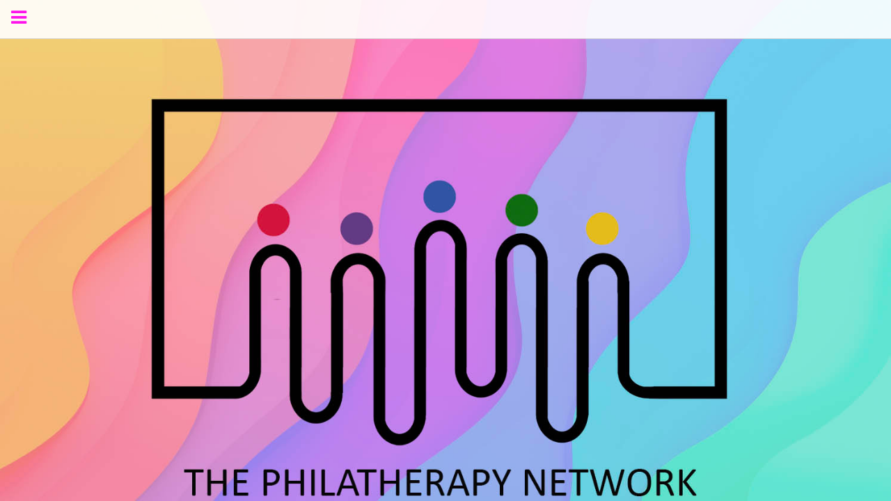

--- FILE ---
content_type: text/html; charset=UTF-8
request_url: http://philatherapy.com/contact-form-6/
body_size: 3172
content:
<!DOCTYPE html>
<html xmlns="https://www.w3.org/1999/xhtml">

<head>

	<meta charset="utf-8" />

	<!-- Head content such as meta tags and encoding options, etc -->
	
<meta http-equiv="Content-Type" content="text/html; charset=utf-8" />
		<meta name="generator" content="RapidWeaver" />
		

	<!-- User defined head content -->
	

	<!-- Meta tags -->
	<!-- These in particular setup the viewport for mobile devices -->
  <meta name="viewport" content="width=device-width, initial-scale=1.0, maximum-scale=1.0, user-scalable=0, shrink-to-fit=no" />
	<!-- Adds shrink-to-fit=no to viewport meta tag for iOS 9 compatibility  -->


  <!-- Browser title -->
	<title>Contact Jane</title>

	<!-- CSS stylesheets reset -->
  <link rel="stylesheet" type="text/css" media="all" href="../rw_common/themes/Navigator/consolidated.css" />
		

	<!-- CSS for the Foundation framework's CSS that handles the responsive columnized layout -->
  

  <!-- Main Theme Stylesheet -->
	

  <!-- Loads Font Awesome v4.3.0 CSS from CDN -->
  <link href="https://netdna.bootstrapcdn.com/font-awesome/4.3.0/css/font-awesome.min.css" rel="stylesheet">

	<!-- RapidWeaver Color Picker Stylesheet -->
	

  <!-- Theme specific media queries -->
	

	<!-- User defined styles -->
	

	<!-- Plugin injected code -->
	

</head>

<body>
		<!-- Navigator v1.1.0 -->
		<div id="st-container" class="st-container">

			<nav class="site_navigation">

				<div id="closer">
					<i class="fa fa-close"></i>
				</div>

				<div id="logo">
					<img src="../rw_common/images/Join the Collective Logo.jpg" width="792" height="648" alt="Site logo"/>
				</div>

				<h1 class="site_title_in_navigation"></h1>

				<ul><li><a href="../" rel="">Philatherapy Network Home</a></li><li><a href="../page6/" rel="">Join the Network</a></li></ul>

				<!-- ExtraContent Area 7 -->
				<section id="extraContent7">
						<div id="extraContainer7"></div>
					<div class="clearer"></div>
				</section>

				<div id="social_badges"></div>

			</nav>


			<div id="st-trigger-effects">
				<button id="trigger_button" class="animated" data-effect=""><i class="fa fa-bars"></i> <span class="nav_title">MENU</span></button>
			</div>

			<!-- content push wrapper -->
						<div class="st-pusher">
							<div id="title_bar">
								<a id="site_title" class="animated" href="http://www.philatherapy.com/" alt=""><h1></h1></a>
							</div>

							<div class="st-content"><!-- this is the wrapper for the content -->
								<div class="st-content-inner"><!-- extra div for emulating position:fixed of the menu -->
									<div id="banner">

										<!-- ExtraContent Area 6 -->
										<section id="extraContent6">
											<div>
												<div id="extraContainer6"></div>
											</div>
											<div class="clearer"></div>
										</section>

										<!-- Banner Image -->
										<div style="background-color: #fff"><img id="banner_image" src="" style=""/ ></div>

										<!-- Site Slogan -->
										<div id="inner_wrapper">
											<div id="slogan" class="animated">
												<h2></h2>
											</div>
										</div>
									</div>

									<div id="banner_divider"></div>

											<div id="breadcrumb_container">
												<div class="row width_setting theme_padding">
													<div id="breadcrumb" class="large-12 columns">
														
													</div>
												</div>
											</div>

										<!-- ExtraContent Area 1 -->
										<section id="extraContent1">
											<div class="row width_setting theme_padding">
												<div class="large-12 columns">
													<div id="extraContainer1"></div>
												</div>
											</div>
											<div class="clearer"></div>
										</section>

										<!-- ExtraContent Area 2 -->
										<section id="extraContent2">
											<div class="row width_setting theme_padding">
												<div class="large-12 columns">
													<div id="extraContainer2"></div>
												</div>
											</div>
											<div class="clearer"></div>
										</section>

										<div id="content_background">
											<div id="content_position">

												<div id="content_wrapper" class="row width_setting theme_padding">

													<div id="content_container" class="large-8 medium-8 small-12 columns">
														
<div class="message-text">Complete the following form to contact Jane Markowitz LCSW</div><br />

<form action="./files/mailer.php" method="post" enctype="multipart/form-data">
	 <div>
		<label>Your Name</label> *<br />
		<input class="form-input-field" type="text" value="" name="form[element0]" size="40"/><br /><br />

		<label>Your Email</label> *<br />
		<input class="form-input-field" type="text" value="" name="form[element1]" size="40"/><br /><br />

		<label>Subject</label> *<br />
		<input class="form-input-field" type="text" value="" name="form[element2]" size="40"/><br /><br />

		<label>Message</label> *<br />
		<textarea class="form-input-field" name="form[element3]" rows="8" cols="38"></textarea><br /><br />

		<div style="display: none;">
			<label>Spam Protection: Please don't fill this in:</label>
			<textarea name="comment" rows="1" cols="1"></textarea>
		</div>
		<input type="hidden" name="form_token" value="1653579754697803245875a" />
		<input class="form-input-button" type="reset" name="resetButton" value="Reset" />
		<input class="form-input-button" type="submit" name="submitButton" value="Submit" />
	</div>
</form>

<br />
<div class="form-footer">  Please note that email and other forms of electronic communication are not secure, and confidentiality cannot be guaranteed. While we make every effort to keep your personal information private, we cannot guarantee its security. Please do not use email or other forms of electronic communication to send confidential information as we will not be held responsible for any damages resulting from the transmission of confidential or sensitive information. <br /><br />Finally, please be aware that using this website or contacting us through this website does not create a therapist-client relationship.</div><br />

													</div>

													<aside id="sidebar" class="large-4 medium-4 small-12 columns">
														<h4></h4>
														

														<!-- Blog archives -->
														<div id="archives">
															
														</div>
													</aside>

												</div>

											</div>
										</div>

										<!-- ExtraContent Area 3 -->
										<section id="extraContent3">
											<div class="row width_setting theme_padding">
												<div class="large-12 columns">
													<div id="extraContainer3"></div>
												</div>
											</div>
											<div class="clearer"></div>
										</section>

										<!-- ExtraContent Area 4 -->
										<section id="extraContent4">
											<div class="row width_setting theme_padding">
												<div class="large-12 columns">
													<div id="extraContainer4"></div>
												</div>
											</div>
											<div class="clearer"></div>
										</section>

										<!-- ExtraContent Area 5 -->
										<section id="extraContent5">
											<div class="row width_setting theme_padding">
												<div class="large-12 columns">
													<div id="extraContainer5"></div>
												</div>
											</div>
											<div class="clearer"></div>
										</section>

										<footer>
											<div class="row width_setting theme_padding">
												<div id="inner_footer" class="large-12 columns">
													&copy; 2023 Dr. Wood
												</div>
											</div>
										</footer>

										<div id="scrollToTopButton"><i class="fa fa-angle-up"></i></div>

								</div><!-- /st-content-inner -->
							</div><!-- /st-content -->

						</div><!-- /st-pusher -->

		</div><!-- /st-container -->


	<!-- jQuery 1.8 is included in the theme internally -->
  <script src="../rw_common/themes/Navigator/js/jquery.min.js"></script>

	<!-- Base RapidWeaver javascript -->
	<script async type="text/javascript" src="../rw_common/themes/Navigator/javascript.js"></script>

  <!-- Elixir theme specific javascript, along with jQuery Easing and a few other elements -->
  <script src="../rw_common/themes/Navigator/js/elixir.js"></script>

	<script>
		/* Handles styling for custom banners using RapidWeaver's Resources area. */
		var banner1 = "../resources/banner1.jpg";
		var banner2 = "../resources/banner2.jpg";
		var banner3 = "../resources/banner3.jpg";
		var banner4 = "../resources/banner4.jpg";
		var banner5 = "../resources/banner5.jpg";
		var banner6 = "../resources/banner6.jpg";
		var banner7 = "../resources/banner7.jpg";
		var banner8 = "../resources/banner8.jpg";
		var banner9 = "../resources/banner9.jpg";
		var banner10 = "../resources/banner10.jpg";
		var banner11 = "../resources/banner11.jpg";
		var banner12 = "../resources/banner12.jpg";
		var banner13 = "../resources/banner13.jpg";
		var banner14 = "../resources/banner14.jpg";
		var banner15 = "../resources/banner15.jpg";
	</script>

	<!-- RWSet -->
	<script charset="utf-8">
		RwSet = {
			pathto: "../rw_common/themes/Navigator/javascript.js",
			baseurl: "http://www.philatherapy.com/"
		};
	</script>

	<!-- Style variations -->
	<script type="text/javascript" src="../rw_common/themes/Navigator/js/scroll_to_top/scroll_to_top.js"></script>
		<script type="text/javascript" src="../rw_common/themes/Navigator/js/title/title_no_animation.js"></script>
		<script type="text/javascript" src="../rw_common/themes/Navigator/js/slogan/slogan_no_animation.js"></script>
		<script type="text/javascript" src="../rw_common/themes/Navigator/js/navigation/nav_slide_along.js"></script>
		<script type="text/javascript" src="../rw_common/themes/Navigator/js/banners/custom_banner_1.js"></script>
		<script type="text/javascript" src="../rw_common/themes/Navigator/js/sidebar/sidebar_hidden.js"></script>
		


	<!-- User defined javascript -->
	


</body>

</html>


--- FILE ---
content_type: text/css
request_url: http://philatherapy.com/rw_common/themes/Navigator/consolidated.css
body_size: 24060
content:
@media only screen {.site_navigation ul {  display: none;}/* General Styles */html {  width: 100%;  height: 100%;  margin: 0;  padding: 0;}body {  -webkit-font-smoothing: antialiased;  text-rendering: optimizeLegibility;  -webkit-text-size-adjust: none;  font-size: 16px;  line-height: 28px;  font-style: normal;  font-variant: normal;  font-weight: normal;  width: 100%;  height: 100%;  background-position: top center !important;  letter-spacing: 0;  margin: 0;  padding: 0;  position: relative;}h1,h2,h3,h4,h5,h6 {  margin-top: 0;  margin-bottom: 0;}p {  margin-top: 0;}b, strong {}a:link, a:visited {}a:hover, a:active {}.image-left {  float: left;  margin-right: 20px;}.image-right {  float: right;  margin-left: 20px;}.clearer {  clear: both;}blockquote, .standout {  font-size: 24px;  line-height: 1.4;  font-style: italic;}.imageStyle {}figure {  margin: 22px 0;}#title_bar {  position: fixed;  width: 100%;  z-index: 99;  top: 0;  left: 0;  padding-left: 60px;  padding-right: 20px;  text-align: right;  background-color: rgba(255,255,255,0.90);  border-bottom: 1px solid;}#title_bar a#site_title, #title_bar a#site_title h1  {  font-weight: 400;  letter-spacing: 0;  text-decoration: none;  display: inline-block;}#banner {  position: relative;}#banner_image {  width: 100%;   height: auto;  }#inner_wrapper {  position: absolute;  top:50%;  -webkit-transform: translateY(-50%);  -ms-transform: translateY(-50%);  transform: translateY(-50%);  left:50%;  -webkit-transform: translateX(-50%);  -ms-transform: translateX(-50%);  transform: translateX(-50%);  text-align: center;  z-index: 50;  width: 100%;}#slogan h2 {  font-weight: 400;  font-size: 40px;  color: #fff;  border-width: 1px;  border-style: solid;  display: inline-block;  padding: 10px 20px;  border-radius: 4px;  letter-spacing: -3px;}#banner_divider {  width: 100%;  position: absolute;}#content_wrapper {}@media only screen and (min-width: 640px) {  .left_sidebar {    display: block;    padding-right: 0;  }  .left_content_container {    padding-left: 40px;  }}footer {  background-color: #fff;}#inner_footer {  border-top: 1px solid #E3E3E3;  color: #7C7C7C;  padding-top: 20px;}#scrollToTopButton {  display: none;   width: 40px;   height: 40px;   line-height: 40px;   text-align: center;   position: fixed;   right: 40px;   bottom: 40px;   border-radius: 4px;  cursor: pointer;}#extraContent1 {}#extraContent2 {}#extraContent3 {}#extraContent4 {}#extraContent5 {}#extraContent6 {}#extraContent7 {  padding: 20px;}/**//**//**/.nav_title {  font-size: 16px;  line-height: 16px;  height: 20px;  padding: 0;  margin: 0;  display: inline-block;  vertical-align: middle;  display: none;}#trigger_button {  position: fixed;  z-index: 100;  left: 10px;  top: 10px;  border: none;  font-size: 26px;  background: transparent;}#logo {  width: 100%;  height: auto;  text-align: center;}#logo img {  max-width: 100%;  height: auto;}#closer {  position: absolute;  right: 0;  padding: 0;  margin: 0;  font-size: 24px;  background: transparent;  cursor: pointer;  line-height: 56px;  height: 56px;  width: 56px;  text-align: right;  padding-right: 10px;}.site_navigation {  display: none;  overflow-x: hidden;   overflow-y: scroll;   /*-webkit-overflow-scrolling: touch;*/  max-height: 100%;}.site_navigation h1.site_title_in_navigation {  padding-left: 20px;  padding-right: 20px;  font-size: 30px;  line-height: 1.2;  margin-bottom: 16px;  font-weight: 400;}*,*:after,*::before {  -moz-box-sizing: border-box;  box-sizing: border-box;}html,body,.st-container,.st-pusher,.st-content {  height: 100%;}.st-content {  overflow-y: scroll;  -webkit-overflow-scrolling: touch;}.st-content,.st-content-inner {  position: relative;}.st-container {  position: relative;  /* NOTE: This may need to be added back in */  /*overflow: hidden;*/}.st-pusher {  position: relative;  left: 0;  z-index: 99;  height: 100%;}.st-pusher::after {  position: absolute;  top: 0;  right: 0;  width: 0;  height: 0;  background: rgba(0,0,0,0.2);  content: '';  opacity: 0;  z-index: 105;}.st-menu-open .st-pusher::after {  width: 100%;  height: 100%;  opacity: 1;}.st-menu {  position: absolute;  top: 0;  left: 0;  z-index: 100;  visibility: hidden;  width: 300px;  height: 100%;}.st-menu::after {  position: absolute;  top: 0;  right: 0;  width: 100%;  height: 100%;  background: rgba(0,0,0,0.2);  content: '';  opacity: 1;}.st-menu-open .st-menu::after {  width: 0;  height: 0;  opacity: 0;}/* content style */.site_navigation ul > li > ul > li > ul {  display: block;}.site_navigation ul > li > ul > li > ul a {  padding-left: 60px;}.st-menu ul {  margin: 0;  padding: 0;  list-style: none;}.st-menu > ul {  display: none;}.st-menu ul li a {  display: block;  text-decoration: none;  padding: 10px 10px 10px 20px;  outline: none;  box-shadow: inset 0 -1px rgba(0,0,0,0.2);  text-transform: uppercase;  text-shadow: 0 0 1px rgba(255,255,255,0.1);  letter-spacing: 1px;  font-size: 14px;  font-weight: 400;}.st-menu ul li:first-child a {  box-shadow: inset 0 -1px rgba(0,0,0,0.2), inset 0 1px rgba(0,0,0,0.2);}.st-menu ul li a:hover,.st-menu ul li a#current,.st-menu ul li a#current:hover {  background: rgba(0,0,0,0.2);  box-shadow: inset 0 -1px rgba(0,0,0,0);}/* Individual effects *//* Effect 1: Slide in on top */.st-effect-1.st-menu {  visibility: visible;  -webkit-transform: translate3d(-100%, 0, 0);  transform: translate3d(-100%, 0, 0);}.st-effect-1.st-menu-open .st-effect-1.st-menu {  visibility: visible;  -webkit-transform: translate3d(0, 0, 0);  transform: translate3d(0, 0, 0);}.st-effect-1.st-menu::after {  display: none;}/* Effect 2: Reveal */.st-effect-2.st-menu-open .st-pusher {  -webkit-transform: translate3d(300px, 0, 0);  transform: translate3d(300px, 0, 0);}.st-effect-2.st-menu {  z-index: 1;}.st-effect-2.st-menu-open .st-effect-2.st-menu {  visibility: visible;}.st-effect-2.st-menu::after {  display: none;}/* Effect 3: Push*/.st-effect-3.st-menu-open .st-pusher {  -webkit-transform: translate3d(300px, 0, 0);  transform: translate3d(300px, 0, 0);}.st-effect-3.st-menu {  -webkit-transform: translate3d(-100%, 0, 0);  transform: translate3d(-100%, 0, 0);}.st-effect-3.st-menu-open .st-effect-3.st-menu {  visibility: visible;}.st-effect-3.st-menu::after {  display: none;}/* Effect 4: Slide along */.st-effect-4.st-menu-open .st-pusher {  -webkit-transform: translate3d(300px, 0, 0);  transform: translate3d(300px, 0, 0);}.st-effect-4.st-menu {  z-index: 1;  -webkit-transform: translate3d(-50%, 0, 0);  transform: translate3d(-50%, 0, 0);}.st-effect-4.st-menu-open .st-effect-4.st-menu {  visibility: visible;  -webkit-transform: translate3d(0, 0, 0);  transform: translate3d(0, 0, 0);}.st-effect-4.st-menu::after {  display: none;}/* Effect 5: Reverse slide out */.st-effect-5.st-menu-open .st-pusher {  -webkit-transform: translate3d(300px, 0, 0);  transform: translate3d(300px, 0, 0);}.st-effect-5.st-menu {  z-index: 1;  -webkit-transform: translate3d(50%, 0, 0);  transform: translate3d(50%, 0, 0);}.st-effect-5.st-menu-open .st-effect-5.st-menu {  visibility: visible;  -webkit-transform: translate3d(0, 0, 0);  transform: translate3d(0, 0, 0);}/* Effect 6: Rotate pusher */.st-effect-6.st-container {  -webkit-perspective: 1500px;  perspective: 1500px;}.st-effect-6 .st-pusher {  -webkit-transform-origin: 0% 50%;  transform-origin: 0% 50%;  -webkit-transform-style: preserve-3d;  transform-style: preserve-3d;}.st-effect-6.st-menu-open .st-pusher {  -webkit-transform: translate3d(300px, 0, 0) rotateY(-15deg);  transform: translate3d(300px, 0, 0) rotateY(-15deg);}.st-effect-6.st-menu {  -webkit-transform: translate3d(-100%, 0, 0);  transform: translate3d(-100%, 0, 0);  -webkit-transform-origin: 100% 50%;  transform-origin: 100% 50%;  -webkit-transform-style: preserve-3d;  transform-style: preserve-3d;}.st-effect-6.st-menu-open .st-effect-6.st-menu {  visibility: visible;  -webkit-transform: translate3d(-100%, 0, 0) rotateY(15deg);  transform: translate3d(-100%, 0, 0) rotateY(15deg);}.st-effect-6.st-menu::after {  display: none;}/* Effect 7: 3D rotate in */.st-effect-7.st-container {  -webkit-perspective: 1500px;  perspective: 1500px;  -webkit-perspective-origin: 0% 50%;  perspective-origin: 0% 50%;}.st-effect-7 .st-pusher {  -webkit-transform-style: preserve-3d;  transform-style: preserve-3d;}.st-effect-7.st-menu-open .st-pusher {  -webkit-transform: translate3d(300px, 0, 0);  transform: translate3d(300px, 0, 0);}.st-effect-7.st-menu {  -webkit-transform: translate3d(-100%, 0, 0) rotateY(-90deg);  transform: translate3d(-100%, 0, 0) rotateY(-90deg);  -webkit-transform-origin: 100% 50%;  transform-origin: 100% 50%;  -webkit-transform-style: preserve-3d;  transform-style: preserve-3d;}.st-effect-7.st-menu-open .st-effect-7.st-menu {  visibility: visible;  -webkit-transform: translate3d(-100%, 0, 0) rotateY(0deg);  transform: translate3d(-100%, 0, 0) rotateY(0deg);}/* Effect 8: 3D rotate out */.st-effect-8.st-container {  -webkit-perspective: 1500px;  perspective: 1500px;  -webkit-perspective-origin: 0% 50%;  perspective-origin: 0% 50%;}.st-effect-8 .st-pusher {  -webkit-transform-style: preserve-3d;  transform-style: preserve-3d;}.st-effect-8.st-menu-open .st-pusher {  -webkit-transform: translate3d(300px, 0, 0);  transform: translate3d(300px, 0, 0);}.st-effect-8.st-menu {  -webkit-transform: translate3d(-100%, 0, 0) rotateY(90deg);  transform: translate3d(-100%, 0, 0) rotateY(90deg);  -webkit-transform-origin: 100% 50%;  transform-origin: 100% 50%;  -webkit-transform-style: preserve-3d;  transform-style: preserve-3d;}.st-effect-8.st-menu-open .st-effect-8.st-menu {  visibility: visible;  -webkit-transform: translate3d(-100%, 0, 0) rotateY(0deg);  transform: translate3d(-100%, 0, 0) rotateY(0deg);}.st-effect-8.st-menu::after {  display: none;}/* Effect 9: Scale down pusher */.st-effect-9.st-container {  -webkit-perspective: 1500px;  perspective: 1500px;}.st-effect-9 .st-pusher {  -webkit-transform-style: preserve-3d;  transform-style: preserve-3d;}.st-effect-9.st-menu-open .st-pusher {  -webkit-transform: translate3d(0, 0, -300px);  transform: translate3d(0, 0, -300px);}.st-effect-9.st-menu {  opacity: 1;  -webkit-transform: translate3d(-100%, 0, 0);  transform: translate3d(-100%, 0, 0);}.st-effect-9.st-menu-open .st-effect-9.st-menu {  visibility: visible;  -webkit-transform: translate3d(0, 0, 0);  transform: translate3d(0, 0, 0);}.st-effect-9.st-menu::after {  display: none;}/* Effect 10: Scale up */.st-effect-10.st-container {  -webkit-perspective: 1500px;  perspective: 1500px;  -webkit-perspective-origin: 0% 50%;  perspective-origin: 0% 50%;}.st-effect-10.st-menu-open .st-pusher {  -webkit-transform: translate3d(300px, 0, 0);  transform: translate3d(300px, 0, 0);}.st-effect-10.st-menu {  z-index: 1;  opacity: 1;  -webkit-transform: translate3d(0, 0, -300px);  transform: translate3d(0, 0, -300px);}.st-effect-10.st-menu-open .st-effect-10.st-menu {  visibility: visible;  -webkit-transform: translate3d(0, 0, 0);  transform: translate3d(0, 0, 0);}/* Effect 11: Scale and rotate pusher */.st-effect-11.st-container {  -webkit-perspective: 1500px;  perspective: 1500px;}.st-effect-11 .st-pusher {  -webkit-transform-style: preserve-3d;  transform-style: preserve-3d;}.st-effect-11.st-menu-open .st-pusher {  -webkit-transform: translate3d(100px, 0, -600px) rotateY(-20deg);  transform: translate3d(100px, 0, -600px) rotateY(-20deg);}.st-effect-11.st-menu {  opacity: 1;  -webkit-transform: translate3d(-100%, 0, 0);  transform: translate3d(-100%, 0, 0);}.st-effect-11.st-menu-open .st-effect-11.st-menu {  visibility: visible;  -webkit-transform: translate3d(0, 0, 0);  transform: translate3d(0, 0, 0);}.st-effect-11.st-menu::after {  display: none;}/* Effect 12: Open door */.st-effect-12.st-container {  -webkit-perspective: 1500px;  perspective: 1500px;}.st-effect-12 .st-pusher {  -webkit-transform-origin: 100% 50%;  transform-origin: 100% 50%;  -webkit-transform-style: preserve-3d;  transform-style: preserve-3d;}.st-effect-12.st-menu-open .st-pusher {  -webkit-transform: rotateY(-10deg);  transform: rotateY(-10deg);}.st-effect-12.st-menu {  opacity: 1;  -webkit-transform: translate3d(-100%, 0, 0);  transform: translate3d(-100%, 0, 0);}.st-effect-12.st-menu-open .st-effect-12.st-menu {  visibility: visible;  -webkit-transform: translate3d(0, 0, 0);  transform: translate3d(0, 0, 0);}.st-effect-12.st-menu::after {  display: none;}/* Effect 13: Fall down */.st-effect-13.st-container {  -webkit-perspective: 1500px;  perspective: 1500px;  -webkit-perspective-origin: 0% 50%;  perspective-origin: 0% 50%;}.st-effect-13.st-menu-open .st-pusher {  -webkit-transform: translate3d(300px, 0, 0);  transform: translate3d(300px, 0, 0);}.st-effect-13.st-menu {  z-index: 1;  opacity: 1;  -webkit-transform: translate3d(0, -100%, 0);  transform: translate3d(0, -100%, 0);}.st-effect-13.st-menu-open .st-effect-13.st-menu {  visibility: visible;  -webkit-transition-timing-function: ease-in-out;  transition-timing-function: ease-in-out;  -webkit-transition-property: -webkit-transform;  transition-property: transform;  -webkit-transform: translate3d(0, 0, 0);  transform: translate3d(0, 0, 0);}/* Effect 14: Delayed 3D rotate */.st-effect-14.st-container {  -webkit-perspective: 1500px;  perspective: 1500px;  -webkit-perspective-origin: 0% 50%;  perspective-origin: 0% 50%;}.st-effect-14 .st-pusher {  -webkit-transform-style: preserve-3d;  transform-style: preserve-3d;}.st-effect-14.st-menu-open .st-pusher {  -webkit-transform: translate3d(300px, 0, 0);  transform: translate3d(300px, 0, 0);}.st-effect-14.st-menu {  -webkit-transform: translate3d(-100%, 0, 0) rotateY(90deg);  transform: translate3d(-100%, 0, 0) rotateY(90deg);  -webkit-transform-origin: 0% 50%;  transform-origin: 0% 50%;  -webkit-transform-style: preserve-3d;  transform-style: preserve-3d;}.st-effect-14.st-menu-open .st-effect-14.st-menu {  visibility: visible;  -webkit-transition-delay: 0.1s;  transition-delay: 0.1s;  -webkit-transition-timing-function: ease-in-out;  transition-timing-function: ease-in-out;  -webkit-transition-property: -webkit-transform;  transition-property: transform;  -webkit-transform: translate3d(-100%, 0, 0) rotateY(0deg);  transform: translate3d(-100%, 0, 0) rotateY(0deg);}/* Fallback example for browsers that don't support 3D transforms (and no JS fallback) */.no-csstransforms3d .st-pusher,.no-js .st-pusher {  padding-left: 300px;}.st-menu ul > li > ul {    display: none;}.st-menu ul ul,.st-menu ul ul ul,.st-menu ul ul ul ul {  list-style: none;  padding: 0;  margin: 0;}.st-menu ul ul a {  padding: 2px 10px 2px 40px; }.st-menu ul ul {  box-shadow: inset 0 -1px rgba(0,0,0,0.2);}.st-menu ul ul a:first-child {  box-shadow: none;}.st-menu > ul a.parent.closed:after {  content: '\f105';  font-family: FontAwesome;  margin-left: 6px;   float: right;}.st-menu > ul a.parent.open:after {  content: '\f107';  font-family: FontAwesome;  margin-left: 6px;   float: right;}.st-menu> ul a.parent.open {  box-shadow: none;}/**//**//**//* ExtraContent */#extraContent1,#extraContent2,#extraContent3,#extraContent4,#extraContent5,#extraContent6,#extraContent7,#extraContent8 {  display: none;}/* Social Badges */#social_badges {  line-height: 40px;  padding: 20px;  padding-top: 40px;  text-align: center;  display: none;}#social_badges a,#social_badges a:visited {  text-decoration: none;  margin-right: 4px;  margin-left: 4px;  width: 40px;  height: 40px;  display: inline-block;  font-size: 20px;  font-family: 'FontAwesome';  text-align: center;  transition-duration: 300ms;  transition-property: color;  z-index: 52;  border-radius: 80px;  transition-property: background-color;  transition-duration: 300ms;}#social_badges .twitter:before {  content: '\f099';}#social_badges .facebook:before {  content: '\f09a';}#social_badges .dribbble:before {  content: '\f17d';}#social_badges .github:before {  content: '\f09b';}#social_badges .google-plus:before {  content: '\f0d5';}#social_badges .instagram:before {  content: '\f16d';}#social_badges .linkedin:before {  content: '\f0e1';}#social_badges .skype:before {  content: '\f17e';}#social_badges .tumblr:before {  content: '\f173';}#social_badges .youtube:before {  content: '\f167';}#social_badges .apple:before {  content: '\f179';}#social_badges .windows:before {  content: '\f17a';}#social_badges .xing:before {  content: '\f168';}#social_badges .email:before {  content: '\f003';}#social_badges .android:before {  content: '\f17b';}#social_badges .soverflow:before {  content: '\f16c';}#social_badges .pinterest:before {  content: '\f0d2';}#social_badges .dropbox:before {  content: '\f16b';}#social_badges .behance:before {  content: '\f1b4';}#social_badges .vine:before {  content: '\f1ca';}#social_badges .tumblr:before {  content: '\f173';}#social_badges .rss:before {  content: '\f09e';}#social_badges .comments:before {  content: '\f0e6';}#social_badges .pencil:before {  content: '\f040';}#social_badges .soundcloud:before {  content: '\f1be';}#social_badges .cart:before {  content: '\f07a';}#social_badges .tumblr:before {  content: '\f173';}/* Bread-crumb */#breadcrumb_container {  display: none;}#breadcrumb_container ul {  list-style: none;  margin: 0;  padding: 0;   display: inline-block;}#breadcrumb_container > div {  padding-top: 8px;  padding-bottom: 8px;}#breadcrumb_container li {  display: inline-block;}#breadcrumb_container a {  text-decoration: none;}#breadcrumb_container a:hover {  }/* Main content area unordered list styles */ul.disc {  list-style-type: disc;}ul.circle {  list-style-type: circle;}ul.square {  list-style-type: square;}ol.arabic-numbers {  list-style-type: decimal;}ol.upper-alpha {  list-style-type: upper-latin;}ol.lower-alpha {  list-style-type: upper-latin;}ol.upper-roman {  list-style-type: upper-roman;}ol.lower-roman {  list-style-type: lower-roman;}/* Sidebar area unordered list styles */#sidebarContainer #sidebar ul {  }#sidebarContainer #sidebar li {  }/* Table Styles */table {  }/* Blog Entry Topper */.blogEntryTopperImg {  width: 100%;  height: auto;  -webkit-border-radius: 3px;  -moz-border-radius: 3px;  border-radius: 3px;}.blogEntryTopper_wrapper {  position: relative;  margin-bottom: 20px;}/* Blog *//* Tag Cloud */ul.blog-tag-cloud {  padding: 12px 0;    margin: 0;  border-top: 1px solid;}ul.blog-tag-cloud li {  display: inline;}#sidebar ul.blog-tag-cloud li a {  padding: 0px 12px;  border-radius: 24px;  margin-bottom: 2px;  display: inline-block;}#sidebar ul.blog-tag-cloud li a:hover {}.blog-tag-size-1 {}.blog-tag-size-2 {}.blog-tag-size-3 {}.blog-tag-size-4 {}.blog-tag-size-5 {}.blog-tag-size-6 {}.blog-tag-size-7 {}.blog-tag-size-8 {}.blog-tag-size-9 {}.blog-tag-size-10 {}.blog-tag-size-11 {}.blog-tag-size-12 {}.blog-tag-size-13 {}.blog-tag-size-14 {}.blog-tag-size-15 {}.blog-tag-size-16 {}.blog-tag-size-17 {}.blog-tag-size-18 {}.blog-tag-size-19 {}.blog-tag-size-20 {}/* Archive Page */.blog-archive-background {  }.blog-entry-summary {  }.blog-archive-headings-wrapper {  }.blog-archive-entries-wrapper {  }.blog-archive-entries-wrapper .blog-entry {  }.blog-archive-month {  }.blog-archive-link {  }.blog-archive-link a:link, .blog-archive-link a:visited {  }/* Main Blog Stylings */.blog-entry {  margin-bottom: 60px;}.last-blog-entry {  margin-bottom: 0px;}h1.blog-entry-title {  font-size: 32px;  line-height: 34px;  margin-bottom: 12px;}h1.blog-entry-title a {  text-decoration: none;}.blog-entry-date {  margin-bottom: 24px;}.blog-entry-date:before {  content: '\f017';  font-family: FontAwesome;  margin-right: 6px;  }/*styles the category link in the main entry */.blog-entry-category {}.blog-entry-category a:link, .blog-entry-category a:visited {  }.blog-read-more {  display: block;  margin-top: 24px;}.blog-entry-body {  }.blog-entry-comments:before {  content: '\f0e6';  font-family: FontAwesome;  margin-right: 6px;  }p.blog-entry-tags {  }/* styles the archives in the blog sidebar */#blog-archives {  border-top: 1px solid;    padding: 12px 0;  }.blog-archive-link-enabled {  }.blog-archive-link-disabled {  }.blog-archive-link-enabled:before, .blog-archive-link-disabled:before {   content: '\f017';  font-family: FontAwesome;  margin-right: 6px;}/* Styles the blog categories in the blog sidebar */#archives {  padding-top: 20px;  font-size: 14px;}#archives a,#archives a:visited {  text-decoration: none;}#blog-categories {  border-top: 1px solid;  padding: 12px 0;  }.blog-category-link-enabled {  }.blog-category-link-disabled {  }.blog-category-link-enabled:before {  content: '\f0f6';  font-family: FontAwesome;  margin-right: 6px;}.blog-category-link-disabled:before {  content: '\f016';  font-family: FontAwesome;  margin-right: 6px;}/* Styles the blog RSS feeds in the blog sidebar */#blog-rss-feeds {  border-top: 1px solid;    padding: 12px 0;  }.blog-rss-link {  }.blog-comments-rss-link {  }.blog-rss-link:before {  content: '\f09e';  font-family: FontAwesome;  margin-right: 6px;}/* File Sharing */.filesharing-description {  margin-bottom: 40px;}.filesharing-item {  margin-bottom: 40px;}.filesharing-item:last-child {  margin-bottom: 0px;}.filesharing-item-title:before {  font-family: 'FontAwesome';  content: '\f0f6';  margin-right: 5px;}.filesharing-item-title {    font-size: 26px;    margin-bottom: 4px; }.filesharing-item-title a {  text-decoration: none;}.filesharing-item-title a:visited {  }.filesharing-item-description {  }/* Photo Album *//* Index Page (Thumbnail view) */.album-title {  font-size: 32px;  margin-bottom: 20px;}.album-description {  margin-bottom: 40px;}.album-wrapper {}.thumbnail-wrap {  float: left;  margin-right: 4px;  margin-bottom: 4px;}.thumbnail-frame {}.thumbnail-frame img {  border-radius: 4px;}.thumbnail-frame a {}.thumbnail-frame a:hover {}.thumbnail-caption {  font-size: 10px;}/* Single Page (Photo view) */.photo-background {  text-align: center; }.photo-navigation {  padding: 20px 0;  margin-bottom: 60px;    text-align: center; }.photo-links {  }.photo-navigation a:link, .photo-navigation a:visited {  }.photo-navigation a:hover {  }img.photo-frame {  border-radius: 4px;}.photo-title {  font-size: 24px;  }.photo-caption {  }/* EXIF data *//* Data wrapper */.exif-data {  }.exif-data p {  }/* p tag classes for all exif data */p.exif-version {  }p.exif-colour-space {  }p.exif-focal-length {  }p.exif-dimensions {  }p.exif-pixel-y-dimension {  }p.exif-pixel-x-dimension {  }p.exif-oecf-value {  }p.exif-subsec-time-original {  }p.exif-exposure-mode {  }p.exif-spatial-frequency-response {  }p.exif-scene-capture-type {  }p.exif-subject-location {  }p.exif-shutter-speed {  }p.exif-datetime-original {  }p.exif-subsec-time {  }p.exif-compressed-bits-per-pixel {  }p.exif-flash-energy {  }p.exif-saturation {  }p.exif-brightness {  }p.exif-exposure-time {  }p.exif-f-number {  }p.exif-file-source {  }p.exif-gain-control {  }p.exif-subject-area {  }p.exif-cfa-pattern {  }p.exif-scene-type {  }p.exif-white-balance {  }p.exif-flash {  }p.exif-exposure-index {  }p.exif-flashpix-version {  }p.exif-device-setting-description {  }p.exif-focalplane-x-resolution {  }p.exif-image-uniqueid {  }p.exif-components-configuration {  }p.exif-light-source {  }p.exif-sensing-method {  }p.exif-aperture {  }p.exif-sharpness {  }p.exif-exposure-program {  }p.exif-subject-distance {  }p.exif-subsec-time-digitized {  }p.exif-contrast {  }p.exif-focalplane-resolution-unit {  }p.exif-gamma {  }p.exif-35mm-focal-length {  }p.exif-datetime-digitized {  }p.exif-subject-distance-range {  }p.exif-custom-rendered {  }p.exif-max-aperture {  }p.exif-sound-file {  }p.exif-metering-mode {  }p.exif-spectral-sensitivity {  }p.exif-exposure-bias {  }p.exif-focalplane-y-resolution {  }p.exif-iso-rating {  }p.exif-maker-note {  }p.exif-digital-zoom-ratio {  }p.exif-user-comment {  }/* Quicktime Page */.movie-description {  }/* Quicktime Album *//* Index Page (Movie Thumbnail view) */.movie-page-title {  font-size: 32px;  margin-bottom: 20px;  }.movie-page-description {  margin-bottom: 40px;}.movie-thumbnail-frame {  padding-bottom: 20px;  margin-right: 10px;}.movie-thumbnail-frame,.movie-thumbnail-frame img {  max-width: 200px;  height: auto;  float: left;}.movie-thumbnail-frame:hover {  }.movie-thumbnail-caption {  font-size: 10px;  line-height: 14px;}/* Single Page (Movie View) */.movie-background {  }.movie-title {  }.movie-frame {  }/* Contact Form */form {  margin: 0;  padding: 0;}.message-text {} .required-text {} .form-input-field {  width: 95%;  border-radius: 4px;  -webkit-box-shadow: none !important;  -moz-box-shadow: none !important;  box-shadow: none !important;  padding: 8px 10px;  border: 1px solid #CCCCCC;  transition-duration: 400ms;  transition-property: border-color;}  .form-input-field:focus {  outline: 0;  border-width: 1px;  border-style: solid;} .form-input-button {  border: 1px solid #CCCCCC;  color: #6A6A6A;  border-radius: 4px;  padding: 8px 20px;  cursor: pointer;  margin-right: 2px;  transition-duration: 200ms;  transition-property: border-color, background-color, color;}.form-input-button:hover {}/* Sitemap */.rw-sitemap ul {  }.rw-sitemap ul li {  }.rw-sitemap ul li:last-child {  }.rw-sitemap ul li li {  }.rw-sitemap ul li li:last-child {  }.rw-sitemap ul ul {  }.rw-sitemap ul ul ul {  }/* Blog Comments *//* These groups are used to forcibly over-ride the styles that Disqus and JS-KIT comments apply that break page layouts. It's likely you'll need to use them, however they're not ideal solutions and may not work in the future if the comment providers' Javascript-inserted markup changes. *//* Disqus */#dsq-comments-title {  clear: none !important;}#dsq-content .dsq-options {  clear: none !important;}#dsq-thread-settings {  clear: none !important;}#dsq-content div {  clear: none !important;}.dsq-login-buttons li {  clear: none !important;  margin-bottom: 25px!important;}.dsq-button {  float: none ! important;}/* JS-Kit Override */.js-singleCommentBodyT {  display: block;  padding-top: 17px !important;}.js-singleCommentHeader {  padding: 0 8px !important;}.js-OldComments,.js-commentFieldLabel,.js-pmFieldLabel,.js-singleCommentBody,.js-singleCommentKarmaComMod,.js-commentBodyLabel,.js-commentCmtTextarea,.js-commentAvatarArea,.js-OldCommentsWrap,.js-OldComments,.js-CreateCommentFieldsWrap,.js-CreateCommentFields,.js-commentCmtTextarea,.js-kit-comments div {  clear: none !important;}.js-singleCommentText {  display: block !important;  clear: both !important;}.js-kit-comments br {  display: none !important;}.js-singleCommentBody br {  display: block !important;}/* Magnific Popup CSS */.mfp-bg {  top: 0;  left: 0;  width: 100%;  height: 100%;  z-index: 10000;  overflow: hidden;  position: fixed;  background: #0b0b0b;  opacity: 0.8;  filter: alpha(opacity=80);}.mfp-wrap {  top: 0;  left: 0;  width: 100%;  height: 100%;  z-index: 10001;  position: fixed;  outline: none !important;  -webkit-backface-visibility: hidden;}.mfp-container {  text-align: center;  position: absolute;  width: 100%;  height: 100%;  left: 0;  top: 0;  padding: 0 8px;  -webkit-box-sizing: border-box;  -moz-box-sizing: border-box;  box-sizing: border-box;}.mfp-container:before {  content: '';  display: inline-block;  height: 100%;  vertical-align: middle;}.mfp-align-top .mfp-container:before {  display: none}.mfp-content {  position: relative;  display: inline-block;  vertical-align: middle;  margin: 0 auto;  text-align: left;  z-index: 1045;}.mfp-inline-holder .mfp-content,.mfp-ajax-holder .mfp-content {  width: 100%;  cursor: auto;}.mfp-ajax-cur {  cursor: progress}.mfp-zoom-out-cur,.mfp-zoom-out-cur .mfp-image-holder .mfp-close {    cursor: pointer;}.mfp-zoom {  cursor: pointer;}.mfp-auto-cursor .mfp-content {  cursor: auto}.mfp-close,.mfp-arrow,.mfp-preloader,.mfp-counter {  -webkit-user-select: none;  -moz-user-select: none;  user-select: none;}.mfp-loading.mfp-figure {  display: none}.mfp-hide {  display: none !important}.mfp-preloader {  color: #cccccc;  position: absolute;  top: 50%;  width: auto;  text-align: center;  margin-top: -0.8em;  left: 8px;  right: 8px;  z-index: 1044;}.mfp-preloader a {  color: #cccccc}.mfp-preloader a:hover {  color: white}.mfp-s-ready .mfp-preloader {  display: none}.mfp-s-error .mfp-content {  display: none}button.mfp-close,button.mfp-arrow {  overflow: visible;  cursor: pointer;  background: transparent;  border: 0;  -webkit-appearance: none;  display: block;  outline: none;  padding: 0;  z-index: 1046;  -webkit-box-shadow: none;  box-shadow: none;}button::-moz-focus-inner {  padding: 0;  border: 0;}.mfp-close {  width: 44px;  height: 44px;  line-height: 44px;  position: absolute;  right: 0;  top: 0;  text-decoration: none;  text-align: center;  opacity: 0.65;  filter: alpha(opacity=65);  padding: 0 0 18px 10px;  color: white;  font-style: normal;  font-size: 28px;  font-family: Arial, Baskerville, monospace;}.mfp-close:hover,.mfp-close:focus {  opacity: 1;  filter: alpha(opacity=100);}.mfp-close:active {  top: 1px}.mfp-close-btn-in .mfp-close {  color: #333333}.mfp-image-holder .mfp-close,.mfp-iframe-holder .mfp-close {  color: white;  right: -6px;  text-align: right;  padding-right: 6px;  width: 100%;}.mfp-counter {  position: absolute;  top: 0;  right: 0;  color: #cccccc;  font-size: 12px;  line-height: 18px;}.mfp-arrow {  position: absolute;  opacity: 0.65;  filter: alpha(opacity=65);  margin: 0;  top: 50%;  margin-top: -55px;  padding: 0;  width: 90px;  height: 110px;  -webkit-tap-highlight-color: rgba(0, 0, 0, 0);}.mfp-arrow:active {  margin-top: -54px}.mfp-arrow:hover,.mfp-arrow:focus {  opacity: 1;  filter: alpha(opacity=100);}.mfp-arrow:before,.mfp-arrow:after,.mfp-arrow .mfp-b,.mfp-arrow .mfp-a {  content: '';  display: block;  width: 0;  height: 0;  position: absolute;  left: 0;  top: 0;  margin-top: 35px;  margin-left: 35px;  border: medium inset transparent;}.mfp-arrow:after,.mfp-arrow .mfp-a {  border-top-width: 13px;  border-bottom-width: 13px;  top: 8px;}.mfp-arrow:before,.mfp-arrow .mfp-b {  border-top-width: 21px;  border-bottom-width: 21px;  opacity: 0.7;}.mfp-arrow-left {  left: 0}.mfp-arrow-left:after,.mfp-arrow-left .mfp-a {  border-right: 17px solid white;  margin-left: 31px;}.mfp-arrow-left:before,.mfp-arrow-left .mfp-b {  margin-left: 25px;  border-right: 27px solid #3f3f3f;}.mfp-arrow-right {  right: 0}.mfp-arrow-right:after,.mfp-arrow-right .mfp-a {  border-left: 17px solid white;  margin-left: 39px;}.mfp-arrow-right:before,.mfp-arrow-right .mfp-b {  border-left: 27px solid #3f3f3f}.mfp-iframe-holder {  padding-top: 40px;  padding-bottom: 40px;}.mfp-iframe-holder .mfp-content {  line-height: 0;  width: 100%;  max-width: 900px;}.mfp-iframe-holder .mfp-close {  top: -40px}.mfp-iframe-scaler {  width: 100%;  height: 0;  overflow: hidden;  padding-top: 56.25%;}.mfp-iframe-scaler iframe {  position: absolute;  display: block;  top: 0;  left: 0;  width: 100%;  height: 100%;  box-shadow: 0 0 8px rgba(0, 0, 0, 0.6);  background: black;}/* Main image in popup */img.mfp-img {  width: auto;  max-width: 100%;  height: auto;  display: block;  line-height: 0;  -webkit-box-sizing: border-box;  -moz-box-sizing: border-box;  box-sizing: border-box;  padding: 40px 0 40px;  margin: 0 auto;}/* The shadow behind the image */.mfp-figure {  line-height: 0}.mfp-figure:after {  content: '';  position: absolute;  left: 0;  top: 40px;  bottom: 40px;  display: block;  right: 0;  width: auto;  height: auto;  z-index: -1;  box-shadow: 0 0 8px rgba(0, 0, 0, 0.6);  background: #444444;}.mfp-figure small {  color: #bdbdbd;  display: block;  font-size: 12px;  line-height: 14px;}.mfp-figure figure {  margin: 0}.mfp-bottom-bar {  margin-top: -36px;  position: absolute;  top: 100%;  left: 0;  width: 100%;  cursor: auto;}.mfp-title {  text-align: left;  line-height: 18px;  color: #f3f3f3;  word-wrap: break-word;  padding-right: 36px;}.mfp-image-holder .mfp-content {  max-width: 100%}.mfp-gallery .mfp-image-holder .mfp-figure {  cursor: pointer}@media screen and (max-width: 800px) and (orientation: landscape), screen and (max-height: 300px) {   /**  * Remove all paddings around the image on small screen  **/  .mfp-img-mobile .mfp-image-holder {    padding-left: 0;    padding-right: 0;  }  .mfp-img-mobile img.mfp-img {    padding: 0  }  .mfp-img-mobile .mfp-figure:after {    top: 0;    bottom: 0;  }  .mfp-img-mobile .mfp-figure small {    display: inline;    margin-left: 5px;  }  .mfp-img-mobile .mfp-bottom-bar {    background: rgba(0, 0, 0, 0.6);    bottom: 0;    margin: 0;    top: auto;    padding: 3px 5px;    position: fixed;    -webkit-box-sizing: border-box;    -moz-box-sizing: border-box;    box-sizing: border-box;  }  .mfp-img-mobile .mfp-bottom-bar:empty {    padding: 0  }  .mfp-img-mobile .mfp-counter {    right: 5px;    top: 3px;  }  .mfp-img-mobile .mfp-close {    top: 0;    right: 0;    width: 35px;    height: 35px;    line-height: 35px;    background: rgba(0, 0, 0, 0.6);    position: fixed;    text-align: center;    padding: 0;  }}@media all and (max-width: 900px) {   .mfp-arrow {    -webkit-transform: scale(0.75);    transform: scale(0.75);  }  .mfp-arrow-left {    -webkit-transform-origin: 0;    transform-origin: 0;  }  .mfp-arrow-right {    -webkit-transform-origin: 100%;    transform-origin: 100%;  }  .mfp-container {    padding-left: 6px;    padding-right: 6px;  }}.mfp-ie7 .mfp-img {  padding: 0}.mfp-ie7 .mfp-bottom-bar {  width: 600px;  left: 50%;  margin-left: -300px;  margin-top: 5px;  padding-bottom: 5px;}.mfp-ie7 .mfp-container {  padding: 0}.mfp-ie7 .mfp-content {  padding-top: 44px}.mfp-ie7 .mfp-close {  top: 0;  right: 0;  padding-top: 0;}/*!Animate.css - http://daneden.me/animateLicensed under the MIT license - http://opensource.org/licenses/MITCopyright (c) 2015 Daniel Eden*/.animated {  -webkit-animation-duration: 1s;  animation-duration: 1s;  -webkit-animation-fill-mode: both;  animation-fill-mode: both;}.animated.infinite {  -webkit-animation-iteration-count: infinite;  animation-iteration-count: infinite;}.animated.hinge {  -webkit-animation-duration: 2s;  animation-duration: 2s;}.animated.bounceIn,.animated.bounceOut {  -webkit-animation-duration: .75s;  animation-duration: .75s;}.animated.flipOutX,.animated.flipOutY {  -webkit-animation-duration: .75s;  animation-duration: .75s;}@-webkit-keyframes bounce {  0%, 20%, 53%, 80%, 100% {    -webkit-animation-timing-function: cubic-bezier(0.215, 0.610, 0.355, 1.000);    animation-timing-function: cubic-bezier(0.215, 0.610, 0.355, 1.000);    -webkit-transform: translate3d(0,0,0);    transform: translate3d(0,0,0);  }  40%, 43% {    -webkit-animation-timing-function: cubic-bezier(0.755, 0.050, 0.855, 0.060);    animation-timing-function: cubic-bezier(0.755, 0.050, 0.855, 0.060);    -webkit-transform: translate3d(0, -30px, 0);    transform: translate3d(0, -30px, 0);  }  70% {    -webkit-animation-timing-function: cubic-bezier(0.755, 0.050, 0.855, 0.060);    animation-timing-function: cubic-bezier(0.755, 0.050, 0.855, 0.060);    -webkit-transform: translate3d(0, -15px, 0);    transform: translate3d(0, -15px, 0);  }  90% {    -webkit-transform: translate3d(0,-4px,0);    transform: translate3d(0,-4px,0);  }}@keyframes bounce {  0%, 20%, 53%, 80%, 100% {    -webkit-animation-timing-function: cubic-bezier(0.215, 0.610, 0.355, 1.000);    animation-timing-function: cubic-bezier(0.215, 0.610, 0.355, 1.000);    -webkit-transform: translate3d(0,0,0);    transform: translate3d(0,0,0);  }  40%, 43% {    -webkit-animation-timing-function: cubic-bezier(0.755, 0.050, 0.855, 0.060);    animation-timing-function: cubic-bezier(0.755, 0.050, 0.855, 0.060);    -webkit-transform: translate3d(0, -30px, 0);    transform: translate3d(0, -30px, 0);  }  70% {    -webkit-animation-timing-function: cubic-bezier(0.755, 0.050, 0.855, 0.060);    animation-timing-function: cubic-bezier(0.755, 0.050, 0.855, 0.060);    -webkit-transform: translate3d(0, -15px, 0);    transform: translate3d(0, -15px, 0);  }  90% {    -webkit-transform: translate3d(0,-4px,0);    transform: translate3d(0,-4px,0);  }}.bounce {  -webkit-animation-name: bounce;  animation-name: bounce;  -webkit-transform-origin: center bottom;  transform-origin: center bottom;}@-webkit-keyframes flash {  0%, 50%, 100% {    opacity: 1;  }  25%, 75% {    opacity: 0;  }}@keyframes flash {  0%, 50%, 100% {    opacity: 1;  }  25%, 75% {    opacity: 0;  }}.flash {  -webkit-animation-name: flash;  animation-name: flash;}/* originally authored by Nick Pettit - https://github.com/nickpettit/glide */@-webkit-keyframes pulse {  0% {    -webkit-transform: scale3d(1, 1, 1);    transform: scale3d(1, 1, 1);  }  50% {    -webkit-transform: scale3d(1.05, 1.05, 1.05);    transform: scale3d(1.05, 1.05, 1.05);  }  100% {    -webkit-transform: scale3d(1, 1, 1);    transform: scale3d(1, 1, 1);  }}@keyframes pulse {  0% {    -webkit-transform: scale3d(1, 1, 1);    transform: scale3d(1, 1, 1);  }  50% {    -webkit-transform: scale3d(1.05, 1.05, 1.05);    transform: scale3d(1.05, 1.05, 1.05);  }  100% {    -webkit-transform: scale3d(1, 1, 1);    transform: scale3d(1, 1, 1);  }}.pulse {  -webkit-animation-name: pulse;  animation-name: pulse;}@-webkit-keyframes rubberBand {  0% {    -webkit-transform: scale3d(1, 1, 1);    transform: scale3d(1, 1, 1);  }  30% {    -webkit-transform: scale3d(1.25, 0.75, 1);    transform: scale3d(1.25, 0.75, 1);  }  40% {    -webkit-transform: scale3d(0.75, 1.25, 1);    transform: scale3d(0.75, 1.25, 1);  }  50% {    -webkit-transform: scale3d(1.15, 0.85, 1);    transform: scale3d(1.15, 0.85, 1);  }  65% {    -webkit-transform: scale3d(.95, 1.05, 1);    transform: scale3d(.95, 1.05, 1);  }  75% {    -webkit-transform: scale3d(1.05, .95, 1);    transform: scale3d(1.05, .95, 1);  }  100% {    -webkit-transform: scale3d(1, 1, 1);    transform: scale3d(1, 1, 1);  }}@keyframes rubberBand {  0% {    -webkit-transform: scale3d(1, 1, 1);    transform: scale3d(1, 1, 1);  }  30% {    -webkit-transform: scale3d(1.25, 0.75, 1);    transform: scale3d(1.25, 0.75, 1);  }  40% {    -webkit-transform: scale3d(0.75, 1.25, 1);    transform: scale3d(0.75, 1.25, 1);  }  50% {    -webkit-transform: scale3d(1.15, 0.85, 1);    transform: scale3d(1.15, 0.85, 1);  }  65% {    -webkit-transform: scale3d(.95, 1.05, 1);    transform: scale3d(.95, 1.05, 1);  }  75% {    -webkit-transform: scale3d(1.05, .95, 1);    transform: scale3d(1.05, .95, 1);  }  100% {    -webkit-transform: scale3d(1, 1, 1);    transform: scale3d(1, 1, 1);  }}.rubberBand {  -webkit-animation-name: rubberBand;  animation-name: rubberBand;}@-webkit-keyframes shake {  0%, 100% {    -webkit-transform: translate3d(0, 0, 0);    transform: translate3d(0, 0, 0);  }  10%, 30%, 50%, 70%, 90% {    -webkit-transform: translate3d(-10px, 0, 0);    transform: translate3d(-10px, 0, 0);  }  20%, 40%, 60%, 80% {    -webkit-transform: translate3d(10px, 0, 0);    transform: translate3d(10px, 0, 0);  }}@keyframes shake {  0%, 100% {    -webkit-transform: translate3d(0, 0, 0);    transform: translate3d(0, 0, 0);  }  10%, 30%, 50%, 70%, 90% {    -webkit-transform: translate3d(-10px, 0, 0);    transform: translate3d(-10px, 0, 0);  }  20%, 40%, 60%, 80% {    -webkit-transform: translate3d(10px, 0, 0);    transform: translate3d(10px, 0, 0);  }}.shake {  -webkit-animation-name: shake;  animation-name: shake;}@-webkit-keyframes swing {  20% {    -webkit-transform: rotate3d(0, 0, 1, 15deg);    transform: rotate3d(0, 0, 1, 15deg);  }  40% {    -webkit-transform: rotate3d(0, 0, 1, -10deg);    transform: rotate3d(0, 0, 1, -10deg);  }  60% {    -webkit-transform: rotate3d(0, 0, 1, 5deg);    transform: rotate3d(0, 0, 1, 5deg);  }  80% {    -webkit-transform: rotate3d(0, 0, 1, -5deg);    transform: rotate3d(0, 0, 1, -5deg);  }  100% {    -webkit-transform: rotate3d(0, 0, 1, 0deg);    transform: rotate3d(0, 0, 1, 0deg);  }}@keyframes swing {  20% {    -webkit-transform: rotate3d(0, 0, 1, 15deg);    transform: rotate3d(0, 0, 1, 15deg);  }  40% {    -webkit-transform: rotate3d(0, 0, 1, -10deg);    transform: rotate3d(0, 0, 1, -10deg);  }  60% {    -webkit-transform: rotate3d(0, 0, 1, 5deg);    transform: rotate3d(0, 0, 1, 5deg);  }  80% {    -webkit-transform: rotate3d(0, 0, 1, -5deg);    transform: rotate3d(0, 0, 1, -5deg);  }  100% {    -webkit-transform: rotate3d(0, 0, 1, 0deg);    transform: rotate3d(0, 0, 1, 0deg);  }}.swing {  -webkit-transform-origin: top center;  transform-origin: top center;  -webkit-animation-name: swing;  animation-name: swing;}@-webkit-keyframes tada {  0% {    -webkit-transform: scale3d(1, 1, 1);    transform: scale3d(1, 1, 1);  }  10%, 20% {    -webkit-transform: scale3d(.9, .9, .9) rotate3d(0, 0, 1, -3deg);    transform: scale3d(.9, .9, .9) rotate3d(0, 0, 1, -3deg);  }  30%, 50%, 70%, 90% {    -webkit-transform: scale3d(1.1, 1.1, 1.1) rotate3d(0, 0, 1, 3deg);    transform: scale3d(1.1, 1.1, 1.1) rotate3d(0, 0, 1, 3deg);  }  40%, 60%, 80% {    -webkit-transform: scale3d(1.1, 1.1, 1.1) rotate3d(0, 0, 1, -3deg);    transform: scale3d(1.1, 1.1, 1.1) rotate3d(0, 0, 1, -3deg);  }  100% {    -webkit-transform: scale3d(1, 1, 1);    transform: scale3d(1, 1, 1);  }}@keyframes tada {  0% {    -webkit-transform: scale3d(1, 1, 1);    transform: scale3d(1, 1, 1);  }  10%, 20% {    -webkit-transform: scale3d(.9, .9, .9) rotate3d(0, 0, 1, -3deg);    transform: scale3d(.9, .9, .9) rotate3d(0, 0, 1, -3deg);  }  30%, 50%, 70%, 90% {    -webkit-transform: scale3d(1.1, 1.1, 1.1) rotate3d(0, 0, 1, 3deg);    transform: scale3d(1.1, 1.1, 1.1) rotate3d(0, 0, 1, 3deg);  }  40%, 60%, 80% {    -webkit-transform: scale3d(1.1, 1.1, 1.1) rotate3d(0, 0, 1, -3deg);    transform: scale3d(1.1, 1.1, 1.1) rotate3d(0, 0, 1, -3deg);  }  100% {    -webkit-transform: scale3d(1, 1, 1);    transform: scale3d(1, 1, 1);  }}.tada {  -webkit-animation-name: tada;  animation-name: tada;}/* originally authored by Nick Pettit - https://github.com/nickpettit/glide */@-webkit-keyframes wobble {  0% {    -webkit-transform: none;    transform: none;  }  15% {    -webkit-transform: translate3d(-25%, 0, 0) rotate3d(0, 0, 1, -5deg);    transform: translate3d(-25%, 0, 0) rotate3d(0, 0, 1, -5deg);  }  30% {    -webkit-transform: translate3d(20%, 0, 0) rotate3d(0, 0, 1, 3deg);    transform: translate3d(20%, 0, 0) rotate3d(0, 0, 1, 3deg);  }  45% {    -webkit-transform: translate3d(-15%, 0, 0) rotate3d(0, 0, 1, -3deg);    transform: translate3d(-15%, 0, 0) rotate3d(0, 0, 1, -3deg);  }  60% {    -webkit-transform: translate3d(10%, 0, 0) rotate3d(0, 0, 1, 2deg);    transform: translate3d(10%, 0, 0) rotate3d(0, 0, 1, 2deg);  }  75% {    -webkit-transform: translate3d(-5%, 0, 0) rotate3d(0, 0, 1, -1deg);    transform: translate3d(-5%, 0, 0) rotate3d(0, 0, 1, -1deg);  }  100% {    -webkit-transform: none;    transform: none;  }}@keyframes wobble {  0% {    -webkit-transform: none;    transform: none;  }  15% {    -webkit-transform: translate3d(-25%, 0, 0) rotate3d(0, 0, 1, -5deg);    transform: translate3d(-25%, 0, 0) rotate3d(0, 0, 1, -5deg);  }  30% {    -webkit-transform: translate3d(20%, 0, 0) rotate3d(0, 0, 1, 3deg);    transform: translate3d(20%, 0, 0) rotate3d(0, 0, 1, 3deg);  }  45% {    -webkit-transform: translate3d(-15%, 0, 0) rotate3d(0, 0, 1, -3deg);    transform: translate3d(-15%, 0, 0) rotate3d(0, 0, 1, -3deg);  }  60% {    -webkit-transform: translate3d(10%, 0, 0) rotate3d(0, 0, 1, 2deg);    transform: translate3d(10%, 0, 0) rotate3d(0, 0, 1, 2deg);  }  75% {    -webkit-transform: translate3d(-5%, 0, 0) rotate3d(0, 0, 1, -1deg);    transform: translate3d(-5%, 0, 0) rotate3d(0, 0, 1, -1deg);  }  100% {    -webkit-transform: none;    transform: none;  }}.wobble {  -webkit-animation-name: wobble;  animation-name: wobble;}@-webkit-keyframes jello {  11.1% {    -webkit-transform: none;            transform: none  }  22.2% {    -webkit-transform: skewX(-12.5deg) skewY(-12.5deg);            transform: skewX(-12.5deg) skewY(-12.5deg)  }  33.3% {    -webkit-transform: skewX(6.25deg) skewY(6.25deg);            transform: skewX(6.25deg) skewY(6.25deg)  }  44.4% {    -webkit-transform: skewX(-3.125deg) skewY(-3.125deg);            transform: skewX(-3.125deg) skewY(-3.125deg)  }  55.5% {    -webkit-transform: skewX(1.5625deg) skewY(1.5625deg);            transform: skewX(1.5625deg) skewY(1.5625deg)  }  66.6% {    -webkit-transform: skewX(-0.78125deg) skewY(-0.78125deg);            transform: skewX(-0.78125deg) skewY(-0.78125deg)  }  77.7% {    -webkit-transform: skewX(0.390625deg) skewY(0.390625deg);            transform: skewX(0.390625deg) skewY(0.390625deg)  }  88.8% {    -webkit-transform: skewX(-0.1953125deg) skewY(-0.1953125deg);            transform: skewX(-0.1953125deg) skewY(-0.1953125deg)  }  100% {    -webkit-transform: none;            transform: none  }}@keyframes jello {  11.1% {    -webkit-transform: none;            transform: none  }  22.2% {    -webkit-transform: skewX(-12.5deg) skewY(-12.5deg);            transform: skewX(-12.5deg) skewY(-12.5deg)  }  33.3% {    -webkit-transform: skewX(6.25deg) skewY(6.25deg);            transform: skewX(6.25deg) skewY(6.25deg)  }  44.4% {    -webkit-transform: skewX(-3.125deg) skewY(-3.125deg);            transform: skewX(-3.125deg) skewY(-3.125deg)  }  55.5% {    -webkit-transform: skewX(1.5625deg) skewY(1.5625deg);            transform: skewX(1.5625deg) skewY(1.5625deg)  }  66.6% {    -webkit-transform: skewX(-0.78125deg) skewY(-0.78125deg);            transform: skewX(-0.78125deg) skewY(-0.78125deg)  }  77.7% {    -webkit-transform: skewX(0.390625deg) skewY(0.390625deg);            transform: skewX(0.390625deg) skewY(0.390625deg)  }  88.8% {    -webkit-transform: skewX(-0.1953125deg) skewY(-0.1953125deg);            transform: skewX(-0.1953125deg) skewY(-0.1953125deg)  }  100% {    -webkit-transform: none;            transform: none  }}.jello{    -webkit-animation-name:jello;            animation-name:jello;    -webkit-transform-origin: center;            transform-origin: center}@-webkit-keyframes bounceIn {  0%, 20%, 40%, 60%, 80%, 100% {    -webkit-animation-timing-function: cubic-bezier(0.215, 0.610, 0.355, 1.000);    animation-timing-function: cubic-bezier(0.215, 0.610, 0.355, 1.000);  }  0% {    opacity: 0;    -webkit-transform: scale3d(.3, .3, .3);    transform: scale3d(.3, .3, .3);  }  20% {    -webkit-transform: scale3d(1.1, 1.1, 1.1);    transform: scale3d(1.1, 1.1, 1.1);  }  40% {    -webkit-transform: scale3d(.9, .9, .9);    transform: scale3d(.9, .9, .9);  }  60% {    opacity: 1;    -webkit-transform: scale3d(1.03, 1.03, 1.03);    transform: scale3d(1.03, 1.03, 1.03);  }  80% {    -webkit-transform: scale3d(.97, .97, .97);    transform: scale3d(.97, .97, .97);  }  100% {    opacity: 1;    -webkit-transform: scale3d(1, 1, 1);    transform: scale3d(1, 1, 1);  }}@keyframes bounceIn {  0%, 20%, 40%, 60%, 80%, 100% {    -webkit-animation-timing-function: cubic-bezier(0.215, 0.610, 0.355, 1.000);    animation-timing-function: cubic-bezier(0.215, 0.610, 0.355, 1.000);  }  0% {    opacity: 0;    -webkit-transform: scale3d(.3, .3, .3);    transform: scale3d(.3, .3, .3);  }  20% {    -webkit-transform: scale3d(1.1, 1.1, 1.1);    transform: scale3d(1.1, 1.1, 1.1);  }  40% {    -webkit-transform: scale3d(.9, .9, .9);    transform: scale3d(.9, .9, .9);  }  60% {    opacity: 1;    -webkit-transform: scale3d(1.03, 1.03, 1.03);    transform: scale3d(1.03, 1.03, 1.03);  }  80% {    -webkit-transform: scale3d(.97, .97, .97);    transform: scale3d(.97, .97, .97);  }  100% {    opacity: 1;    -webkit-transform: scale3d(1, 1, 1);    transform: scale3d(1, 1, 1);  }}.bounceIn {  -webkit-animation-name: bounceIn;  animation-name: bounceIn;}@-webkit-keyframes bounceInDown {  0%, 60%, 75%, 90%, 100% {    -webkit-animation-timing-function: cubic-bezier(0.215, 0.610, 0.355, 1.000);    animation-timing-function: cubic-bezier(0.215, 0.610, 0.355, 1.000);  }  0% {    opacity: 0;    -webkit-transform: translate3d(0, -3000px, 0);    transform: translate3d(0, -3000px, 0);  }  60% {    opacity: 1;    -webkit-transform: translate3d(0, 25px, 0);    transform: translate3d(0, 25px, 0);  }  75% {    -webkit-transform: translate3d(0, -10px, 0);    transform: translate3d(0, -10px, 0);  }  90% {    -webkit-transform: translate3d(0, 5px, 0);    transform: translate3d(0, 5px, 0);  }  100% {    -webkit-transform: none;    transform: none;  }}@keyframes bounceInDown {  0%, 60%, 75%, 90%, 100% {    -webkit-animation-timing-function: cubic-bezier(0.215, 0.610, 0.355, 1.000);    animation-timing-function: cubic-bezier(0.215, 0.610, 0.355, 1.000);  }  0% {    opacity: 0;    -webkit-transform: translate3d(0, -3000px, 0);    transform: translate3d(0, -3000px, 0);  }  60% {    opacity: 1;    -webkit-transform: translate3d(0, 25px, 0);    transform: translate3d(0, 25px, 0);  }  75% {    -webkit-transform: translate3d(0, -10px, 0);    transform: translate3d(0, -10px, 0);  }  90% {    -webkit-transform: translate3d(0, 5px, 0);    transform: translate3d(0, 5px, 0);  }  100% {    -webkit-transform: none;    transform: none;  }}.bounceInDown {  -webkit-animation-name: bounceInDown;  animation-name: bounceInDown;}@-webkit-keyframes bounceInLeft {  0%, 60%, 75%, 90%, 100% {    -webkit-animation-timing-function: cubic-bezier(0.215, 0.610, 0.355, 1.000);    animation-timing-function: cubic-bezier(0.215, 0.610, 0.355, 1.000);  }  0% {    opacity: 0;    -webkit-transform: translate3d(-3000px, 0, 0);    transform: translate3d(-3000px, 0, 0);  }  60% {    opacity: 1;    -webkit-transform: translate3d(25px, 0, 0);    transform: translate3d(25px, 0, 0);  }  75% {    -webkit-transform: translate3d(-10px, 0, 0);    transform: translate3d(-10px, 0, 0);  }  90% {    -webkit-transform: translate3d(5px, 0, 0);    transform: translate3d(5px, 0, 0);  }  100% {    -webkit-transform: none;    transform: none;  }}@keyframes bounceInLeft {  0%, 60%, 75%, 90%, 100% {    -webkit-animation-timing-function: cubic-bezier(0.215, 0.610, 0.355, 1.000);    animation-timing-function: cubic-bezier(0.215, 0.610, 0.355, 1.000);  }  0% {    opacity: 0;    -webkit-transform: translate3d(-3000px, 0, 0);    transform: translate3d(-3000px, 0, 0);  }  60% {    opacity: 1;    -webkit-transform: translate3d(25px, 0, 0);    transform: translate3d(25px, 0, 0);  }  75% {    -webkit-transform: translate3d(-10px, 0, 0);    transform: translate3d(-10px, 0, 0);  }  90% {    -webkit-transform: translate3d(5px, 0, 0);    transform: translate3d(5px, 0, 0);  }  100% {    -webkit-transform: none;    transform: none;  }}.bounceInLeft {  -webkit-animation-name: bounceInLeft;  animation-name: bounceInLeft;}@-webkit-keyframes bounceInRight {  0%, 60%, 75%, 90%, 100% {    -webkit-animation-timing-function: cubic-bezier(0.215, 0.610, 0.355, 1.000);    animation-timing-function: cubic-bezier(0.215, 0.610, 0.355, 1.000);  }  0% {    opacity: 0;    -webkit-transform: translate3d(3000px, 0, 0);    transform: translate3d(3000px, 0, 0);  }  60% {    opacity: 1;    -webkit-transform: translate3d(-25px, 0, 0);    transform: translate3d(-25px, 0, 0);  }  75% {    -webkit-transform: translate3d(10px, 0, 0);    transform: translate3d(10px, 0, 0);  }  90% {    -webkit-transform: translate3d(-5px, 0, 0);    transform: translate3d(-5px, 0, 0);  }  100% {    -webkit-transform: none;    transform: none;  }}@keyframes bounceInRight {  0%, 60%, 75%, 90%, 100% {    -webkit-animation-timing-function: cubic-bezier(0.215, 0.610, 0.355, 1.000);    animation-timing-function: cubic-bezier(0.215, 0.610, 0.355, 1.000);  }  0% {    opacity: 0;    -webkit-transform: translate3d(3000px, 0, 0);    transform: translate3d(3000px, 0, 0);  }  60% {    opacity: 1;    -webkit-transform: translate3d(-25px, 0, 0);    transform: translate3d(-25px, 0, 0);  }  75% {    -webkit-transform: translate3d(10px, 0, 0);    transform: translate3d(10px, 0, 0);  }  90% {    -webkit-transform: translate3d(-5px, 0, 0);    transform: translate3d(-5px, 0, 0);  }  100% {    -webkit-transform: none;    transform: none;  }}.bounceInRight {  -webkit-animation-name: bounceInRight;  animation-name: bounceInRight;}@-webkit-keyframes bounceInUp {  0%, 60%, 75%, 90%, 100% {    -webkit-animation-timing-function: cubic-bezier(0.215, 0.610, 0.355, 1.000);    animation-timing-function: cubic-bezier(0.215, 0.610, 0.355, 1.000);  }  0% {    opacity: 0;    -webkit-transform: translate3d(0, 3000px, 0);    transform: translate3d(0, 3000px, 0);  }  60% {    opacity: 1;    -webkit-transform: translate3d(0, -20px, 0);    transform: translate3d(0, -20px, 0);  }  75% {    -webkit-transform: translate3d(0, 10px, 0);    transform: translate3d(0, 10px, 0);  }  90% {    -webkit-transform: translate3d(0, -5px, 0);    transform: translate3d(0, -5px, 0);  }  100% {    -webkit-transform: translate3d(0, 0, 0);    transform: translate3d(0, 0, 0);  }}@keyframes bounceInUp {  0%, 60%, 75%, 90%, 100% {    -webkit-animation-timing-function: cubic-bezier(0.215, 0.610, 0.355, 1.000);    animation-timing-function: cubic-bezier(0.215, 0.610, 0.355, 1.000);  }  0% {    opacity: 0;    -webkit-transform: translate3d(0, 3000px, 0);    transform: translate3d(0, 3000px, 0);  }  60% {    opacity: 1;    -webkit-transform: translate3d(0, -20px, 0);    transform: translate3d(0, -20px, 0);  }  75% {    -webkit-transform: translate3d(0, 10px, 0);    transform: translate3d(0, 10px, 0);  }  90% {    -webkit-transform: translate3d(0, -5px, 0);    transform: translate3d(0, -5px, 0);  }  100% {    -webkit-transform: translate3d(0, 0, 0);    transform: translate3d(0, 0, 0);  }}.bounceInUp {  -webkit-animation-name: bounceInUp;  animation-name: bounceInUp;}@-webkit-keyframes bounceOut {  20% {    -webkit-transform: scale3d(.9, .9, .9);    transform: scale3d(.9, .9, .9);  }  50%, 55% {    opacity: 1;    -webkit-transform: scale3d(1.1, 1.1, 1.1);    transform: scale3d(1.1, 1.1, 1.1);  }  100% {    opacity: 0;    -webkit-transform: scale3d(.3, .3, .3);    transform: scale3d(.3, .3, .3);  }}@keyframes bounceOut {  20% {    -webkit-transform: scale3d(.9, .9, .9);    transform: scale3d(.9, .9, .9);  }  50%, 55% {    opacity: 1;    -webkit-transform: scale3d(1.1, 1.1, 1.1);    transform: scale3d(1.1, 1.1, 1.1);  }  100% {    opacity: 0;    -webkit-transform: scale3d(.3, .3, .3);    transform: scale3d(.3, .3, .3);  }}.bounceOut {  -webkit-animation-name: bounceOut;  animation-name: bounceOut;}@-webkit-keyframes bounceOutDown {  20% {    -webkit-transform: translate3d(0, 10px, 0);    transform: translate3d(0, 10px, 0);  }  40%, 45% {    opacity: 1;    -webkit-transform: translate3d(0, -20px, 0);    transform: translate3d(0, -20px, 0);  }  100% {    opacity: 0;    -webkit-transform: translate3d(0, 2000px, 0);    transform: translate3d(0, 2000px, 0);  }}@keyframes bounceOutDown {  20% {    -webkit-transform: translate3d(0, 10px, 0);    transform: translate3d(0, 10px, 0);  }  40%, 45% {    opacity: 1;    -webkit-transform: translate3d(0, -20px, 0);    transform: translate3d(0, -20px, 0);  }  100% {    opacity: 0;    -webkit-transform: translate3d(0, 2000px, 0);    transform: translate3d(0, 2000px, 0);  }}.bounceOutDown {  -webkit-animation-name: bounceOutDown;  animation-name: bounceOutDown;}@-webkit-keyframes bounceOutLeft {  20% {    opacity: 1;    -webkit-transform: translate3d(20px, 0, 0);    transform: translate3d(20px, 0, 0);  }  100% {    opacity: 0;    -webkit-transform: translate3d(-2000px, 0, 0);    transform: translate3d(-2000px, 0, 0);  }}@keyframes bounceOutLeft {  20% {    opacity: 1;    -webkit-transform: translate3d(20px, 0, 0);    transform: translate3d(20px, 0, 0);  }  100% {    opacity: 0;    -webkit-transform: translate3d(-2000px, 0, 0);    transform: translate3d(-2000px, 0, 0);  }}.bounceOutLeft {  -webkit-animation-name: bounceOutLeft;  animation-name: bounceOutLeft;}@-webkit-keyframes bounceOutRight {  20% {    opacity: 1;    -webkit-transform: translate3d(-20px, 0, 0);    transform: translate3d(-20px, 0, 0);  }  100% {    opacity: 0;    -webkit-transform: translate3d(2000px, 0, 0);    transform: translate3d(2000px, 0, 0);  }}@keyframes bounceOutRight {  20% {    opacity: 1;    -webkit-transform: translate3d(-20px, 0, 0);    transform: translate3d(-20px, 0, 0);  }  100% {    opacity: 0;    -webkit-transform: translate3d(2000px, 0, 0);    transform: translate3d(2000px, 0, 0);  }}.bounceOutRight {  -webkit-animation-name: bounceOutRight;  animation-name: bounceOutRight;}@-webkit-keyframes bounceOutUp {  20% {    -webkit-transform: translate3d(0, -10px, 0);    transform: translate3d(0, -10px, 0);  }  40%, 45% {    opacity: 1;    -webkit-transform: translate3d(0, 20px, 0);    transform: translate3d(0, 20px, 0);  }  100% {    opacity: 0;    -webkit-transform: translate3d(0, -2000px, 0);    transform: translate3d(0, -2000px, 0);  }}@keyframes bounceOutUp {  20% {    -webkit-transform: translate3d(0, -10px, 0);    transform: translate3d(0, -10px, 0);  }  40%, 45% {    opacity: 1;    -webkit-transform: translate3d(0, 20px, 0);    transform: translate3d(0, 20px, 0);  }  100% {    opacity: 0;    -webkit-transform: translate3d(0, -2000px, 0);    transform: translate3d(0, -2000px, 0);  }}.bounceOutUp {  -webkit-animation-name: bounceOutUp;  animation-name: bounceOutUp;}@-webkit-keyframes fadeIn {  0% {    opacity: 0;  }  100% {    opacity: 1;  }}@keyframes fadeIn {  0% {    opacity: 0;  }  100% {    opacity: 1;  }}.fadeIn {  -webkit-animation-name: fadeIn;  animation-name: fadeIn;}@-webkit-keyframes fadeInDown {  0% {    opacity: 0;    -webkit-transform: translate3d(0, -100%, 0);    transform: translate3d(0, -100%, 0);  }  100% {    opacity: 1;    -webkit-transform: none;    transform: none;  }}@keyframes fadeInDown {  0% {    opacity: 0;    -webkit-transform: translate3d(0, -100%, 0);    transform: translate3d(0, -100%, 0);  }  100% {    opacity: 1;    -webkit-transform: none;    transform: none;  }}.fadeInDown {  -webkit-animation-name: fadeInDown;  animation-name: fadeInDown;}@-webkit-keyframes fadeInDownBig {  0% {    opacity: 0;    -webkit-transform: translate3d(0, -2000px, 0);    transform: translate3d(0, -2000px, 0);  }  100% {    opacity: 1;    -webkit-transform: none;    transform: none;  }}@keyframes fadeInDownBig {  0% {    opacity: 0;    -webkit-transform: translate3d(0, -2000px, 0);    transform: translate3d(0, -2000px, 0);  }  100% {    opacity: 1;    -webkit-transform: none;    transform: none;  }}.fadeInDownBig {  -webkit-animation-name: fadeInDownBig;  animation-name: fadeInDownBig;}@-webkit-keyframes fadeInLeft {  0% {    opacity: 0;    -webkit-transform: translate3d(-100%, 0, 0);    transform: translate3d(-100%, 0, 0);  }  100% {    opacity: 1;    -webkit-transform: none;    transform: none;  }}@keyframes fadeInLeft {  0% {    opacity: 0;    -webkit-transform: translate3d(-100%, 0, 0);    transform: translate3d(-100%, 0, 0);  }  100% {    opacity: 1;    -webkit-transform: none;    transform: none;  }}.fadeInLeft {  -webkit-animation-name: fadeInLeft;  animation-name: fadeInLeft;}@-webkit-keyframes fadeInLeftBig {  0% {    opacity: 0;    -webkit-transform: translate3d(-2000px, 0, 0);    transform: translate3d(-2000px, 0, 0);  }  100% {    opacity: 1;    -webkit-transform: none;    transform: none;  }}@keyframes fadeInLeftBig {  0% {    opacity: 0;    -webkit-transform: translate3d(-2000px, 0, 0);    transform: translate3d(-2000px, 0, 0);  }  100% {    opacity: 1;    -webkit-transform: none;    transform: none;  }}.fadeInLeftBig {  -webkit-animation-name: fadeInLeftBig;  animation-name: fadeInLeftBig;}@-webkit-keyframes fadeInRight {  0% {    opacity: 0;    -webkit-transform: translate3d(100%, 0, 0);    transform: translate3d(100%, 0, 0);  }  100% {    opacity: 1;    -webkit-transform: none;    transform: none;  }}@keyframes fadeInRight {  0% {    opacity: 0;    -webkit-transform: translate3d(100%, 0, 0);    transform: translate3d(100%, 0, 0);  }  100% {    opacity: 1;    -webkit-transform: none;    transform: none;  }}.fadeInRight {  -webkit-animation-name: fadeInRight;  animation-name: fadeInRight;}@-webkit-keyframes fadeInRightBig {  0% {    opacity: 0;    -webkit-transform: translate3d(2000px, 0, 0);    transform: translate3d(2000px, 0, 0);  }  100% {    opacity: 1;    -webkit-transform: none;    transform: none;  }}@keyframes fadeInRightBig {  0% {    opacity: 0;    -webkit-transform: translate3d(2000px, 0, 0);    transform: translate3d(2000px, 0, 0);  }  100% {    opacity: 1;    -webkit-transform: none;    transform: none;  }}.fadeInRightBig {  -webkit-animation-name: fadeInRightBig;  animation-name: fadeInRightBig;}@-webkit-keyframes fadeInUp {  0% {    opacity: 0;    -webkit-transform: translate3d(0, 100%, 0);    transform: translate3d(0, 100%, 0);  }  100% {    opacity: 1;    -webkit-transform: none;    transform: none;  }}@keyframes fadeInUp {  0% {    opacity: 0;    -webkit-transform: translate3d(0, 100%, 0);    transform: translate3d(0, 100%, 0);  }  100% {    opacity: 1;    -webkit-transform: none;    transform: none;  }}.fadeInUp {  -webkit-animation-name: fadeInUp;  animation-name: fadeInUp;}@-webkit-keyframes fadeInUpBig {  0% {    opacity: 0;    -webkit-transform: translate3d(0, 2000px, 0);    transform: translate3d(0, 2000px, 0);  }  100% {    opacity: 1;    -webkit-transform: none;    transform: none;  }}@keyframes fadeInUpBig {  0% {    opacity: 0;    -webkit-transform: translate3d(0, 2000px, 0);    transform: translate3d(0, 2000px, 0);  }  100% {    opacity: 1;    -webkit-transform: none;    transform: none;  }}.fadeInUpBig {  -webkit-animation-name: fadeInUpBig;  animation-name: fadeInUpBig;}@-webkit-keyframes fadeOut {  0% {    opacity: 1;  }  100% {    opacity: 0;  }}@keyframes fadeOut {  0% {    opacity: 1;  }  100% {    opacity: 0;  }}.fadeOut {  -webkit-animation-name: fadeOut;  animation-name: fadeOut;}@-webkit-keyframes fadeOutDown {  0% {    opacity: 1;  }  100% {    opacity: 0;    -webkit-transform: translate3d(0, 100%, 0);    transform: translate3d(0, 100%, 0);  }}@keyframes fadeOutDown {  0% {    opacity: 1;  }  100% {    opacity: 0;    -webkit-transform: translate3d(0, 100%, 0);    transform: translate3d(0, 100%, 0);  }}.fadeOutDown {  -webkit-animation-name: fadeOutDown;  animation-name: fadeOutDown;}@-webkit-keyframes fadeOutDownBig {  0% {    opacity: 1;  }  100% {    opacity: 0;    -webkit-transform: translate3d(0, 2000px, 0);    transform: translate3d(0, 2000px, 0);  }}@keyframes fadeOutDownBig {  0% {    opacity: 1;  }  100% {    opacity: 0;    -webkit-transform: translate3d(0, 2000px, 0);    transform: translate3d(0, 2000px, 0);  }}.fadeOutDownBig {  -webkit-animation-name: fadeOutDownBig;  animation-name: fadeOutDownBig;}@-webkit-keyframes fadeOutLeft {  0% {    opacity: 1;  }  100% {    opacity: 0;    -webkit-transform: translate3d(-100%, 0, 0);    transform: translate3d(-100%, 0, 0);  }}@keyframes fadeOutLeft {  0% {    opacity: 1;  }  100% {    opacity: 0;    -webkit-transform: translate3d(-100%, 0, 0);    transform: translate3d(-100%, 0, 0);  }}.fadeOutLeft {  -webkit-animation-name: fadeOutLeft;  animation-name: fadeOutLeft;}@-webkit-keyframes fadeOutLeftBig {  0% {    opacity: 1;  }  100% {    opacity: 0;    -webkit-transform: translate3d(-2000px, 0, 0);    transform: translate3d(-2000px, 0, 0);  }}@keyframes fadeOutLeftBig {  0% {    opacity: 1;  }  100% {    opacity: 0;    -webkit-transform: translate3d(-2000px, 0, 0);    transform: translate3d(-2000px, 0, 0);  }}.fadeOutLeftBig {  -webkit-animation-name: fadeOutLeftBig;  animation-name: fadeOutLeftBig;}@-webkit-keyframes fadeOutRight {  0% {    opacity: 1;  }  100% {    opacity: 0;    -webkit-transform: translate3d(100%, 0, 0);    transform: translate3d(100%, 0, 0);  }}@keyframes fadeOutRight {  0% {    opacity: 1;  }  100% {    opacity: 0;    -webkit-transform: translate3d(100%, 0, 0);    transform: translate3d(100%, 0, 0);  }}.fadeOutRight {  -webkit-animation-name: fadeOutRight;  animation-name: fadeOutRight;}@-webkit-keyframes fadeOutRightBig {  0% {    opacity: 1;  }  100% {    opacity: 0;    -webkit-transform: translate3d(2000px, 0, 0);    transform: translate3d(2000px, 0, 0);  }}@keyframes fadeOutRightBig {  0% {    opacity: 1;  }  100% {    opacity: 0;    -webkit-transform: translate3d(2000px, 0, 0);    transform: translate3d(2000px, 0, 0);  }}.fadeOutRightBig {  -webkit-animation-name: fadeOutRightBig;  animation-name: fadeOutRightBig;}@-webkit-keyframes fadeOutUp {  0% {    opacity: 1;  }  100% {    opacity: 0;    -webkit-transform: translate3d(0, -100%, 0);    transform: translate3d(0, -100%, 0);  }}@keyframes fadeOutUp {  0% {    opacity: 1;  }  100% {    opacity: 0;    -webkit-transform: translate3d(0, -100%, 0);    transform: translate3d(0, -100%, 0);  }}.fadeOutUp {  -webkit-animation-name: fadeOutUp;  animation-name: fadeOutUp;}@-webkit-keyframes fadeOutUpBig {  0% {    opacity: 1;  }  100% {    opacity: 0;    -webkit-transform: translate3d(0, -2000px, 0);    transform: translate3d(0, -2000px, 0);  }}@keyframes fadeOutUpBig {  0% {    opacity: 1;  }  100% {    opacity: 0;    -webkit-transform: translate3d(0, -2000px, 0);    transform: translate3d(0, -2000px, 0);  }}.fadeOutUpBig {  -webkit-animation-name: fadeOutUpBig;  animation-name: fadeOutUpBig;}@-webkit-keyframes flip {  0% {    -webkit-transform: perspective(400px) rotate3d(0, 1, 0, -360deg);    transform: perspective(400px) rotate3d(0, 1, 0, -360deg);    -webkit-animation-timing-function: ease-out;    animation-timing-function: ease-out;  }  40% {    -webkit-transform: perspective(400px) translate3d(0, 0, 150px) rotate3d(0, 1, 0, -190deg);    transform: perspective(400px) translate3d(0, 0, 150px) rotate3d(0, 1, 0, -190deg);    -webkit-animation-timing-function: ease-out;    animation-timing-function: ease-out;  }  50% {    -webkit-transform: perspective(400px) translate3d(0, 0, 150px) rotate3d(0, 1, 0, -170deg);    transform: perspective(400px) translate3d(0, 0, 150px) rotate3d(0, 1, 0, -170deg);    -webkit-animation-timing-function: ease-in;    animation-timing-function: ease-in;  }  80% {    -webkit-transform: perspective(400px) scale3d(.95, .95, .95);    transform: perspective(400px) scale3d(.95, .95, .95);    -webkit-animation-timing-function: ease-in;    animation-timing-function: ease-in;  }  100% {    -webkit-transform: perspective(400px);    transform: perspective(400px);    -webkit-animation-timing-function: ease-in;    animation-timing-function: ease-in;  }}@keyframes flip {  0% {    -webkit-transform: perspective(400px) rotate3d(0, 1, 0, -360deg);    transform: perspective(400px) rotate3d(0, 1, 0, -360deg);    -webkit-animation-timing-function: ease-out;    animation-timing-function: ease-out;  }  40% {    -webkit-transform: perspective(400px) translate3d(0, 0, 150px) rotate3d(0, 1, 0, -190deg);    transform: perspective(400px) translate3d(0, 0, 150px) rotate3d(0, 1, 0, -190deg);    -webkit-animation-timing-function: ease-out;    animation-timing-function: ease-out;  }  50% {    -webkit-transform: perspective(400px) translate3d(0, 0, 150px) rotate3d(0, 1, 0, -170deg);    transform: perspective(400px) translate3d(0, 0, 150px) rotate3d(0, 1, 0, -170deg);    -webkit-animation-timing-function: ease-in;    animation-timing-function: ease-in;  }  80% {    -webkit-transform: perspective(400px) scale3d(.95, .95, .95);    transform: perspective(400px) scale3d(.95, .95, .95);    -webkit-animation-timing-function: ease-in;    animation-timing-function: ease-in;  }  100% {    -webkit-transform: perspective(400px);    transform: perspective(400px);    -webkit-animation-timing-function: ease-in;    animation-timing-function: ease-in;  }}.animated.flip {  -webkit-backface-visibility: visible;  backface-visibility: visible;  -webkit-animation-name: flip;  animation-name: flip;}@-webkit-keyframes flipInX {  0% {    -webkit-transform: perspective(400px) rotate3d(1, 0, 0, 90deg);    transform: perspective(400px) rotate3d(1, 0, 0, 90deg);    -webkit-animation-timing-function: ease-in;    animation-timing-function: ease-in;    opacity: 0;  }  40% {    -webkit-transform: perspective(400px) rotate3d(1, 0, 0, -20deg);    transform: perspective(400px) rotate3d(1, 0, 0, -20deg);    -webkit-animation-timing-function: ease-in;    animation-timing-function: ease-in;  }  60% {    -webkit-transform: perspective(400px) rotate3d(1, 0, 0, 10deg);    transform: perspective(400px) rotate3d(1, 0, 0, 10deg);    opacity: 1;  }  80% {    -webkit-transform: perspective(400px) rotate3d(1, 0, 0, -5deg);    transform: perspective(400px) rotate3d(1, 0, 0, -5deg);  }  100% {    -webkit-transform: perspective(400px);    transform: perspective(400px);  }}@keyframes flipInX {  0% {    -webkit-transform: perspective(400px) rotate3d(1, 0, 0, 90deg);    transform: perspective(400px) rotate3d(1, 0, 0, 90deg);    -webkit-animation-timing-function: ease-in;    animation-timing-function: ease-in;    opacity: 0;  }  40% {    -webkit-transform: perspective(400px) rotate3d(1, 0, 0, -20deg);    transform: perspective(400px) rotate3d(1, 0, 0, -20deg);    -webkit-animation-timing-function: ease-in;    animation-timing-function: ease-in;  }  60% {    -webkit-transform: perspective(400px) rotate3d(1, 0, 0, 10deg);    transform: perspective(400px) rotate3d(1, 0, 0, 10deg);    opacity: 1;  }  80% {    -webkit-transform: perspective(400px) rotate3d(1, 0, 0, -5deg);    transform: perspective(400px) rotate3d(1, 0, 0, -5deg);  }  100% {    -webkit-transform: perspective(400px);    transform: perspective(400px);  }}.flipInX {  -webkit-backface-visibility: visible !important;  backface-visibility: visible !important;  -webkit-animation-name: flipInX;  animation-name: flipInX;}@-webkit-keyframes flipInY {  0% {    -webkit-transform: perspective(400px) rotate3d(0, 1, 0, 90deg);    transform: perspective(400px) rotate3d(0, 1, 0, 90deg);    -webkit-animation-timing-function: ease-in;    animation-timing-function: ease-in;    opacity: 0;  }  40% {    -webkit-transform: perspective(400px) rotate3d(0, 1, 0, -20deg);    transform: perspective(400px) rotate3d(0, 1, 0, -20deg);    -webkit-animation-timing-function: ease-in;    animation-timing-function: ease-in;  }  60% {    -webkit-transform: perspective(400px) rotate3d(0, 1, 0, 10deg);    transform: perspective(400px) rotate3d(0, 1, 0, 10deg);    opacity: 1;  }  80% {    -webkit-transform: perspective(400px) rotate3d(0, 1, 0, -5deg);    transform: perspective(400px) rotate3d(0, 1, 0, -5deg);  }  100% {    -webkit-transform: perspective(400px);    transform: perspective(400px);  }}@keyframes flipInY {  0% {    -webkit-transform: perspective(400px) rotate3d(0, 1, 0, 90deg);    transform: perspective(400px) rotate3d(0, 1, 0, 90deg);    -webkit-animation-timing-function: ease-in;    animation-timing-function: ease-in;    opacity: 0;  }  40% {    -webkit-transform: perspective(400px) rotate3d(0, 1, 0, -20deg);    transform: perspective(400px) rotate3d(0, 1, 0, -20deg);    -webkit-animation-timing-function: ease-in;    animation-timing-function: ease-in;  }  60% {    -webkit-transform: perspective(400px) rotate3d(0, 1, 0, 10deg);    transform: perspective(400px) rotate3d(0, 1, 0, 10deg);    opacity: 1;  }  80% {    -webkit-transform: perspective(400px) rotate3d(0, 1, 0, -5deg);    transform: perspective(400px) rotate3d(0, 1, 0, -5deg);  }  100% {    -webkit-transform: perspective(400px);    transform: perspective(400px);  }}.flipInY {  -webkit-backface-visibility: visible !important;  backface-visibility: visible !important;  -webkit-animation-name: flipInY;  animation-name: flipInY;}@-webkit-keyframes flipOutX {  0% {    -webkit-transform: perspective(400px);    transform: perspective(400px);  }  30% {    -webkit-transform: perspective(400px) rotate3d(1, 0, 0, -20deg);    transform: perspective(400px) rotate3d(1, 0, 0, -20deg);    opacity: 1;  }  100% {    -webkit-transform: perspective(400px) rotate3d(1, 0, 0, 90deg);    transform: perspective(400px) rotate3d(1, 0, 0, 90deg);    opacity: 0;  }}@keyframes flipOutX {  0% {    -webkit-transform: perspective(400px);    transform: perspective(400px);  }  30% {    -webkit-transform: perspective(400px) rotate3d(1, 0, 0, -20deg);    transform: perspective(400px) rotate3d(1, 0, 0, -20deg);    opacity: 1;  }  100% {    -webkit-transform: perspective(400px) rotate3d(1, 0, 0, 90deg);    transform: perspective(400px) rotate3d(1, 0, 0, 90deg);    opacity: 0;  }}.flipOutX {  -webkit-animation-name: flipOutX;  animation-name: flipOutX;  -webkit-backface-visibility: visible !important;  backface-visibility: visible !important;}@-webkit-keyframes flipOutY {  0% {    -webkit-transform: perspective(400px);    transform: perspective(400px);  }  30% {    -webkit-transform: perspective(400px) rotate3d(0, 1, 0, -15deg);    transform: perspective(400px) rotate3d(0, 1, 0, -15deg);    opacity: 1;  }  100% {    -webkit-transform: perspective(400px) rotate3d(0, 1, 0, 90deg);    transform: perspective(400px) rotate3d(0, 1, 0, 90deg);    opacity: 0;  }}@keyframes flipOutY {  0% {    -webkit-transform: perspective(400px);    transform: perspective(400px);  }  30% {    -webkit-transform: perspective(400px) rotate3d(0, 1, 0, -15deg);    transform: perspective(400px) rotate3d(0, 1, 0, -15deg);    opacity: 1;  }  100% {    -webkit-transform: perspective(400px) rotate3d(0, 1, 0, 90deg);    transform: perspective(400px) rotate3d(0, 1, 0, 90deg);    opacity: 0;  }}.flipOutY {  -webkit-backface-visibility: visible !important;  backface-visibility: visible !important;  -webkit-animation-name: flipOutY;  animation-name: flipOutY;}@-webkit-keyframes lightSpeedIn {  0% {    -webkit-transform: translate3d(100%, 0, 0) skewX(-30deg);    transform: translate3d(100%, 0, 0) skewX(-30deg);    opacity: 0;  }  60% {    -webkit-transform: skewX(20deg);    transform: skewX(20deg);    opacity: 1;  }  80% {    -webkit-transform: skewX(-5deg);    transform: skewX(-5deg);    opacity: 1;  }  100% {    -webkit-transform: none;    transform: none;    opacity: 1;  }}@keyframes lightSpeedIn {  0% {    -webkit-transform: translate3d(100%, 0, 0) skewX(-30deg);    transform: translate3d(100%, 0, 0) skewX(-30deg);    opacity: 0;  }  60% {    -webkit-transform: skewX(20deg);    transform: skewX(20deg);    opacity: 1;  }  80% {    -webkit-transform: skewX(-5deg);    transform: skewX(-5deg);    opacity: 1;  }  100% {    -webkit-transform: none;    transform: none;    opacity: 1;  }}.lightSpeedIn {  -webkit-animation-name: lightSpeedIn;  animation-name: lightSpeedIn;  -webkit-animation-timing-function: ease-out;  animation-timing-function: ease-out;}@-webkit-keyframes lightSpeedOut {  0% {    opacity: 1;  }  100% {    -webkit-transform: translate3d(100%, 0, 0) skewX(30deg);    transform: translate3d(100%, 0, 0) skewX(30deg);    opacity: 0;  }}@keyframes lightSpeedOut {  0% {    opacity: 1;  }  100% {    -webkit-transform: translate3d(100%, 0, 0) skewX(30deg);    transform: translate3d(100%, 0, 0) skewX(30deg);    opacity: 0;  }}.lightSpeedOut {  -webkit-animation-name: lightSpeedOut;  animation-name: lightSpeedOut;  -webkit-animation-timing-function: ease-in;  animation-timing-function: ease-in;}@-webkit-keyframes rotateIn {  0% {    -webkit-transform-origin: center;    transform-origin: center;    -webkit-transform: rotate3d(0, 0, 1, -200deg);    transform: rotate3d(0, 0, 1, -200deg);    opacity: 0;  }  100% {    -webkit-transform-origin: center;    transform-origin: center;    -webkit-transform: none;    transform: none;    opacity: 1;  }}@keyframes rotateIn {  0% {    -webkit-transform-origin: center;    transform-origin: center;    -webkit-transform: rotate3d(0, 0, 1, -200deg);    transform: rotate3d(0, 0, 1, -200deg);    opacity: 0;  }  100% {    -webkit-transform-origin: center;    transform-origin: center;    -webkit-transform: none;    transform: none;    opacity: 1;  }}.rotateIn {  -webkit-animation-name: rotateIn;  animation-name: rotateIn;}@-webkit-keyframes rotateInDownLeft {  0% {    -webkit-transform-origin: left bottom;    transform-origin: left bottom;    -webkit-transform: rotate3d(0, 0, 1, -45deg);    transform: rotate3d(0, 0, 1, -45deg);    opacity: 0;  }  100% {    -webkit-transform-origin: left bottom;    transform-origin: left bottom;    -webkit-transform: none;    transform: none;    opacity: 1;  }}@keyframes rotateInDownLeft {  0% {    -webkit-transform-origin: left bottom;    transform-origin: left bottom;    -webkit-transform: rotate3d(0, 0, 1, -45deg);    transform: rotate3d(0, 0, 1, -45deg);    opacity: 0;  }  100% {    -webkit-transform-origin: left bottom;    transform-origin: left bottom;    -webkit-transform: none;    transform: none;    opacity: 1;  }}.rotateInDownLeft {  -webkit-animation-name: rotateInDownLeft;  animation-name: rotateInDownLeft;}@-webkit-keyframes rotateInDownRight {  0% {    -webkit-transform-origin: right bottom;    transform-origin: right bottom;    -webkit-transform: rotate3d(0, 0, 1, 45deg);    transform: rotate3d(0, 0, 1, 45deg);    opacity: 0;  }  100% {    -webkit-transform-origin: right bottom;    transform-origin: right bottom;    -webkit-transform: none;    transform: none;    opacity: 1;  }}@keyframes rotateInDownRight {  0% {    -webkit-transform-origin: right bottom;    transform-origin: right bottom;    -webkit-transform: rotate3d(0, 0, 1, 45deg);    transform: rotate3d(0, 0, 1, 45deg);    opacity: 0;  }  100% {    -webkit-transform-origin: right bottom;    transform-origin: right bottom;    -webkit-transform: none;    transform: none;    opacity: 1;  }}.rotateInDownRight {  -webkit-animation-name: rotateInDownRight;  animation-name: rotateInDownRight;}@-webkit-keyframes rotateInUpLeft {  0% {    -webkit-transform-origin: left bottom;    transform-origin: left bottom;    -webkit-transform: rotate3d(0, 0, 1, 45deg);    transform: rotate3d(0, 0, 1, 45deg);    opacity: 0;  }  100% {    -webkit-transform-origin: left bottom;    transform-origin: left bottom;    -webkit-transform: none;    transform: none;    opacity: 1;  }}@keyframes rotateInUpLeft {  0% {    -webkit-transform-origin: left bottom;    transform-origin: left bottom;    -webkit-transform: rotate3d(0, 0, 1, 45deg);    transform: rotate3d(0, 0, 1, 45deg);    opacity: 0;  }  100% {    -webkit-transform-origin: left bottom;    transform-origin: left bottom;    -webkit-transform: none;    transform: none;    opacity: 1;  }}.rotateInUpLeft {  -webkit-animation-name: rotateInUpLeft;  animation-name: rotateInUpLeft;}@-webkit-keyframes rotateInUpRight {  0% {    -webkit-transform-origin: right bottom;    transform-origin: right bottom;    -webkit-transform: rotate3d(0, 0, 1, -90deg);    transform: rotate3d(0, 0, 1, -90deg);    opacity: 0;  }  100% {    -webkit-transform-origin: right bottom;    transform-origin: right bottom;    -webkit-transform: none;    transform: none;    opacity: 1;  }}@keyframes rotateInUpRight {  0% {    -webkit-transform-origin: right bottom;    transform-origin: right bottom;    -webkit-transform: rotate3d(0, 0, 1, -90deg);    transform: rotate3d(0, 0, 1, -90deg);    opacity: 0;  }  100% {    -webkit-transform-origin: right bottom;    transform-origin: right bottom;    -webkit-transform: none;    transform: none;    opacity: 1;  }}.rotateInUpRight {  -webkit-animation-name: rotateInUpRight;  animation-name: rotateInUpRight;}@-webkit-keyframes rotateOut {  0% {    -webkit-transform-origin: center;    transform-origin: center;    opacity: 1;  }  100% {    -webkit-transform-origin: center;    transform-origin: center;    -webkit-transform: rotate3d(0, 0, 1, 200deg);    transform: rotate3d(0, 0, 1, 200deg);    opacity: 0;  }}@keyframes rotateOut {  0% {    -webkit-transform-origin: center;    transform-origin: center;    opacity: 1;  }  100% {    -webkit-transform-origin: center;    transform-origin: center;    -webkit-transform: rotate3d(0, 0, 1, 200deg);    transform: rotate3d(0, 0, 1, 200deg);    opacity: 0;  }}.rotateOut {  -webkit-animation-name: rotateOut;  animation-name: rotateOut;}@-webkit-keyframes rotateOutDownLeft {  0% {    -webkit-transform-origin: left bottom;    transform-origin: left bottom;    opacity: 1;  }  100% {    -webkit-transform-origin: left bottom;    transform-origin: left bottom;    -webkit-transform: rotate3d(0, 0, 1, 45deg);    transform: rotate3d(0, 0, 1, 45deg);    opacity: 0;  }}@keyframes rotateOutDownLeft {  0% {    -webkit-transform-origin: left bottom;    transform-origin: left bottom;    opacity: 1;  }  100% {    -webkit-transform-origin: left bottom;    transform-origin: left bottom;    -webkit-transform: rotate3d(0, 0, 1, 45deg);    transform: rotate3d(0, 0, 1, 45deg);    opacity: 0;  }}.rotateOutDownLeft {  -webkit-animation-name: rotateOutDownLeft;  animation-name: rotateOutDownLeft;}@-webkit-keyframes rotateOutDownRight {  0% {    -webkit-transform-origin: right bottom;    transform-origin: right bottom;    opacity: 1;  }  100% {    -webkit-transform-origin: right bottom;    transform-origin: right bottom;    -webkit-transform: rotate3d(0, 0, 1, -45deg);    transform: rotate3d(0, 0, 1, -45deg);    opacity: 0;  }}@keyframes rotateOutDownRight {  0% {    -webkit-transform-origin: right bottom;    transform-origin: right bottom;    opacity: 1;  }  100% {    -webkit-transform-origin: right bottom;    transform-origin: right bottom;    -webkit-transform: rotate3d(0, 0, 1, -45deg);    transform: rotate3d(0, 0, 1, -45deg);    opacity: 0;  }}.rotateOutDownRight {  -webkit-animation-name: rotateOutDownRight;  animation-name: rotateOutDownRight;}@-webkit-keyframes rotateOutUpLeft {  0% {    -webkit-transform-origin: left bottom;    transform-origin: left bottom;    opacity: 1;  }  100% {    -webkit-transform-origin: left bottom;    transform-origin: left bottom;    -webkit-transform: rotate3d(0, 0, 1, -45deg);    transform: rotate3d(0, 0, 1, -45deg);    opacity: 0;  }}@keyframes rotateOutUpLeft {  0% {    -webkit-transform-origin: left bottom;    transform-origin: left bottom;    opacity: 1;  }  100% {    -webkit-transform-origin: left bottom;    transform-origin: left bottom;    -webkit-transform: rotate3d(0, 0, 1, -45deg);    transform: rotate3d(0, 0, 1, -45deg);    opacity: 0;  }}.rotateOutUpLeft {  -webkit-animation-name: rotateOutUpLeft;  animation-name: rotateOutUpLeft;}@-webkit-keyframes rotateOutUpRight {  0% {    -webkit-transform-origin: right bottom;    transform-origin: right bottom;    opacity: 1;  }  100% {    -webkit-transform-origin: right bottom;    transform-origin: right bottom;    -webkit-transform: rotate3d(0, 0, 1, 90deg);    transform: rotate3d(0, 0, 1, 90deg);    opacity: 0;  }}@keyframes rotateOutUpRight {  0% {    -webkit-transform-origin: right bottom;    transform-origin: right bottom;    opacity: 1;  }  100% {    -webkit-transform-origin: right bottom;    transform-origin: right bottom;    -webkit-transform: rotate3d(0, 0, 1, 90deg);    transform: rotate3d(0, 0, 1, 90deg);    opacity: 0;  }}.rotateOutUpRight {  -webkit-animation-name: rotateOutUpRight;  animation-name: rotateOutUpRight;}@-webkit-keyframes hinge {  0% {    -webkit-transform-origin: top left;    transform-origin: top left;    -webkit-animation-timing-function: ease-in-out;    animation-timing-function: ease-in-out;  }  20%, 60% {    -webkit-transform: rotate3d(0, 0, 1, 80deg);    transform: rotate3d(0, 0, 1, 80deg);    -webkit-transform-origin: top left;    transform-origin: top left;    -webkit-animation-timing-function: ease-in-out;    animation-timing-function: ease-in-out;  }  40%, 80% {    -webkit-transform: rotate3d(0, 0, 1, 60deg);    transform: rotate3d(0, 0, 1, 60deg);    -webkit-transform-origin: top left;    transform-origin: top left;    -webkit-animation-timing-function: ease-in-out;    animation-timing-function: ease-in-out;    opacity: 1;  }  100% {    -webkit-transform: translate3d(0, 700px, 0);    transform: translate3d(0, 700px, 0);    opacity: 0;  }}@keyframes hinge {  0% {    -webkit-transform-origin: top left;    transform-origin: top left;    -webkit-animation-timing-function: ease-in-out;    animation-timing-function: ease-in-out;  }  20%, 60% {    -webkit-transform: rotate3d(0, 0, 1, 80deg);    transform: rotate3d(0, 0, 1, 80deg);    -webkit-transform-origin: top left;    transform-origin: top left;    -webkit-animation-timing-function: ease-in-out;    animation-timing-function: ease-in-out;  }  40%, 80% {    -webkit-transform: rotate3d(0, 0, 1, 60deg);    transform: rotate3d(0, 0, 1, 60deg);    -webkit-transform-origin: top left;    transform-origin: top left;    -webkit-animation-timing-function: ease-in-out;    animation-timing-function: ease-in-out;    opacity: 1;  }  100% {    -webkit-transform: translate3d(0, 700px, 0);    transform: translate3d(0, 700px, 0);    opacity: 0;  }}.hinge {  -webkit-animation-name: hinge;  animation-name: hinge;}/* originally authored by Nick Pettit - https://github.com/nickpettit/glide */@-webkit-keyframes rollIn {  0% {    opacity: 0;    -webkit-transform: translate3d(-100%, 0, 0) rotate3d(0, 0, 1, -120deg);    transform: translate3d(-100%, 0, 0) rotate3d(0, 0, 1, -120deg);  }  100% {    opacity: 1;    -webkit-transform: none;    transform: none;  }}@keyframes rollIn {  0% {    opacity: 0;    -webkit-transform: translate3d(-100%, 0, 0) rotate3d(0, 0, 1, -120deg);    transform: translate3d(-100%, 0, 0) rotate3d(0, 0, 1, -120deg);  }  100% {    opacity: 1;    -webkit-transform: none;    transform: none;  }}.rollIn {  -webkit-animation-name: rollIn;  animation-name: rollIn;}/* originally authored by Nick Pettit - https://github.com/nickpettit/glide */@-webkit-keyframes rollOut {  0% {    opacity: 1;  }  100% {    opacity: 0;    -webkit-transform: translate3d(100%, 0, 0) rotate3d(0, 0, 1, 120deg);    transform: translate3d(100%, 0, 0) rotate3d(0, 0, 1, 120deg);  }}@keyframes rollOut {  0% {    opacity: 1;  }  100% {    opacity: 0;    -webkit-transform: translate3d(100%, 0, 0) rotate3d(0, 0, 1, 120deg);    transform: translate3d(100%, 0, 0) rotate3d(0, 0, 1, 120deg);  }}.rollOut {  -webkit-animation-name: rollOut;  animation-name: rollOut;}@-webkit-keyframes zoomIn {  0% {    opacity: 0;    -webkit-transform: scale3d(.3, .3, .3);    transform: scale3d(.3, .3, .3);  }  50% {    opacity: 1;  }}@keyframes zoomIn {  0% {    opacity: 0;    -webkit-transform: scale3d(.3, .3, .3);    transform: scale3d(.3, .3, .3);  }  50% {    opacity: 1;  }}.zoomIn {  -webkit-animation-name: zoomIn;  animation-name: zoomIn;}@-webkit-keyframes zoomInDown {  0% {    opacity: 0;    -webkit-transform: scale3d(.1, .1, .1) translate3d(0, -1000px, 0);    transform: scale3d(.1, .1, .1) translate3d(0, -1000px, 0);    -webkit-animation-timing-function: cubic-bezier(0.550, 0.055, 0.675, 0.190);    animation-timing-function: cubic-bezier(0.550, 0.055, 0.675, 0.190);  }  60% {    opacity: 1;    -webkit-transform: scale3d(.475, .475, .475) translate3d(0, 60px, 0);    transform: scale3d(.475, .475, .475) translate3d(0, 60px, 0);    -webkit-animation-timing-function: cubic-bezier(0.175, 0.885, 0.320, 1);    animation-timing-function: cubic-bezier(0.175, 0.885, 0.320, 1);  }}@keyframes zoomInDown {  0% {    opacity: 0;    -webkit-transform: scale3d(.1, .1, .1) translate3d(0, -1000px, 0);    transform: scale3d(.1, .1, .1) translate3d(0, -1000px, 0);    -webkit-animation-timing-function: cubic-bezier(0.550, 0.055, 0.675, 0.190);    animation-timing-function: cubic-bezier(0.550, 0.055, 0.675, 0.190);  }  60% {    opacity: 1;    -webkit-transform: scale3d(.475, .475, .475) translate3d(0, 60px, 0);    transform: scale3d(.475, .475, .475) translate3d(0, 60px, 0);    -webkit-animation-timing-function: cubic-bezier(0.175, 0.885, 0.320, 1);    animation-timing-function: cubic-bezier(0.175, 0.885, 0.320, 1);  }}.zoomInDown {  -webkit-animation-name: zoomInDown;  animation-name: zoomInDown;}@-webkit-keyframes zoomInLeft {  0% {    opacity: 0;    -webkit-transform: scale3d(.1, .1, .1) translate3d(-1000px, 0, 0);    transform: scale3d(.1, .1, .1) translate3d(-1000px, 0, 0);    -webkit-animation-timing-function: cubic-bezier(0.550, 0.055, 0.675, 0.190);    animation-timing-function: cubic-bezier(0.550, 0.055, 0.675, 0.190);  }  60% {    opacity: 1;    -webkit-transform: scale3d(.475, .475, .475) translate3d(10px, 0, 0);    transform: scale3d(.475, .475, .475) translate3d(10px, 0, 0);    -webkit-animation-timing-function: cubic-bezier(0.175, 0.885, 0.320, 1);    animation-timing-function: cubic-bezier(0.175, 0.885, 0.320, 1);  }}@keyframes zoomInLeft {  0% {    opacity: 0;    -webkit-transform: scale3d(.1, .1, .1) translate3d(-1000px, 0, 0);    transform: scale3d(.1, .1, .1) translate3d(-1000px, 0, 0);    -webkit-animation-timing-function: cubic-bezier(0.550, 0.055, 0.675, 0.190);    animation-timing-function: cubic-bezier(0.550, 0.055, 0.675, 0.190);  }  60% {    opacity: 1;    -webkit-transform: scale3d(.475, .475, .475) translate3d(10px, 0, 0);    transform: scale3d(.475, .475, .475) translate3d(10px, 0, 0);    -webkit-animation-timing-function: cubic-bezier(0.175, 0.885, 0.320, 1);    animation-timing-function: cubic-bezier(0.175, 0.885, 0.320, 1);  }}.zoomInLeft {  -webkit-animation-name: zoomInLeft;  animation-name: zoomInLeft;}@-webkit-keyframes zoomInRight {  0% {    opacity: 0;    -webkit-transform: scale3d(.1, .1, .1) translate3d(1000px, 0, 0);    transform: scale3d(.1, .1, .1) translate3d(1000px, 0, 0);    -webkit-animation-timing-function: cubic-bezier(0.550, 0.055, 0.675, 0.190);    animation-timing-function: cubic-bezier(0.550, 0.055, 0.675, 0.190);  }  60% {    opacity: 1;    -webkit-transform: scale3d(.475, .475, .475) translate3d(-10px, 0, 0);    transform: scale3d(.475, .475, .475) translate3d(-10px, 0, 0);    -webkit-animation-timing-function: cubic-bezier(0.175, 0.885, 0.320, 1);    animation-timing-function: cubic-bezier(0.175, 0.885, 0.320, 1);  }}@keyframes zoomInRight {  0% {    opacity: 0;    -webkit-transform: scale3d(.1, .1, .1) translate3d(1000px, 0, 0);    transform: scale3d(.1, .1, .1) translate3d(1000px, 0, 0);    -webkit-animation-timing-function: cubic-bezier(0.550, 0.055, 0.675, 0.190);    animation-timing-function: cubic-bezier(0.550, 0.055, 0.675, 0.190);  }  60% {    opacity: 1;    -webkit-transform: scale3d(.475, .475, .475) translate3d(-10px, 0, 0);    transform: scale3d(.475, .475, .475) translate3d(-10px, 0, 0);    -webkit-animation-timing-function: cubic-bezier(0.175, 0.885, 0.320, 1);    animation-timing-function: cubic-bezier(0.175, 0.885, 0.320, 1);  }}.zoomInRight {  -webkit-animation-name: zoomInRight;  animation-name: zoomInRight;}@-webkit-keyframes zoomInUp {  0% {    opacity: 0;    -webkit-transform: scale3d(.1, .1, .1) translate3d(0, 1000px, 0);    transform: scale3d(.1, .1, .1) translate3d(0, 1000px, 0);    -webkit-animation-timing-function: cubic-bezier(0.550, 0.055, 0.675, 0.190);    animation-timing-function: cubic-bezier(0.550, 0.055, 0.675, 0.190);  }  60% {    opacity: 1;    -webkit-transform: scale3d(.475, .475, .475) translate3d(0, -60px, 0);    transform: scale3d(.475, .475, .475) translate3d(0, -60px, 0);    -webkit-animation-timing-function: cubic-bezier(0.175, 0.885, 0.320, 1);    animation-timing-function: cubic-bezier(0.175, 0.885, 0.320, 1);  }}@keyframes zoomInUp {  0% {    opacity: 0;    -webkit-transform: scale3d(.1, .1, .1) translate3d(0, 1000px, 0);    transform: scale3d(.1, .1, .1) translate3d(0, 1000px, 0);    -webkit-animation-timing-function: cubic-bezier(0.550, 0.055, 0.675, 0.190);    animation-timing-function: cubic-bezier(0.550, 0.055, 0.675, 0.190);  }  60% {    opacity: 1;    -webkit-transform: scale3d(.475, .475, .475) translate3d(0, -60px, 0);    transform: scale3d(.475, .475, .475) translate3d(0, -60px, 0);    -webkit-animation-timing-function: cubic-bezier(0.175, 0.885, 0.320, 1);    animation-timing-function: cubic-bezier(0.175, 0.885, 0.320, 1);  }}.zoomInUp {  -webkit-animation-name: zoomInUp;  animation-name: zoomInUp;}@-webkit-keyframes zoomOut {  0% {    opacity: 1;  }  50% {    opacity: 0;    -webkit-transform: scale3d(.3, .3, .3);    transform: scale3d(.3, .3, .3);  }  100% {    opacity: 0;  }}@keyframes zoomOut {  0% {    opacity: 1;  }  50% {    opacity: 0;    -webkit-transform: scale3d(.3, .3, .3);    transform: scale3d(.3, .3, .3);  }  100% {    opacity: 0;  }}.zoomOut {  -webkit-animation-name: zoomOut;  animation-name: zoomOut;}@-webkit-keyframes zoomOutDown {  40% {    opacity: 1;    -webkit-transform: scale3d(.475, .475, .475) translate3d(0, -60px, 0);    transform: scale3d(.475, .475, .475) translate3d(0, -60px, 0);    -webkit-animation-timing-function: cubic-bezier(0.550, 0.055, 0.675, 0.190);    animation-timing-function: cubic-bezier(0.550, 0.055, 0.675, 0.190);  }  100% {    opacity: 0;    -webkit-transform: scale3d(.1, .1, .1) translate3d(0, 2000px, 0);    transform: scale3d(.1, .1, .1) translate3d(0, 2000px, 0);    -webkit-transform-origin: center bottom;    transform-origin: center bottom;    -webkit-animation-timing-function: cubic-bezier(0.175, 0.885, 0.320, 1);    animation-timing-function: cubic-bezier(0.175, 0.885, 0.320, 1);  }}@keyframes zoomOutDown {  40% {    opacity: 1;    -webkit-transform: scale3d(.475, .475, .475) translate3d(0, -60px, 0);    transform: scale3d(.475, .475, .475) translate3d(0, -60px, 0);    -webkit-animation-timing-function: cubic-bezier(0.550, 0.055, 0.675, 0.190);    animation-timing-function: cubic-bezier(0.550, 0.055, 0.675, 0.190);  }  100% {    opacity: 0;    -webkit-transform: scale3d(.1, .1, .1) translate3d(0, 2000px, 0);    transform: scale3d(.1, .1, .1) translate3d(0, 2000px, 0);    -webkit-transform-origin: center bottom;    transform-origin: center bottom;    -webkit-animation-timing-function: cubic-bezier(0.175, 0.885, 0.320, 1);    animation-timing-function: cubic-bezier(0.175, 0.885, 0.320, 1);  }}.zoomOutDown {  -webkit-animation-name: zoomOutDown;  animation-name: zoomOutDown;}@-webkit-keyframes zoomOutLeft {  40% {    opacity: 1;    -webkit-transform: scale3d(.475, .475, .475) translate3d(42px, 0, 0);    transform: scale3d(.475, .475, .475) translate3d(42px, 0, 0);  }  100% {    opacity: 0;    -webkit-transform: scale(.1) translate3d(-2000px, 0, 0);    transform: scale(.1) translate3d(-2000px, 0, 0);    -webkit-transform-origin: left center;    transform-origin: left center;  }}@keyframes zoomOutLeft {  40% {    opacity: 1;    -webkit-transform: scale3d(.475, .475, .475) translate3d(42px, 0, 0);    transform: scale3d(.475, .475, .475) translate3d(42px, 0, 0);  }  100% {    opacity: 0;    -webkit-transform: scale(.1) translate3d(-2000px, 0, 0);    transform: scale(.1) translate3d(-2000px, 0, 0);    -webkit-transform-origin: left center;    transform-origin: left center;  }}.zoomOutLeft {  -webkit-animation-name: zoomOutLeft;  animation-name: zoomOutLeft;}@-webkit-keyframes zoomOutRight {  40% {    opacity: 1;    -webkit-transform: scale3d(.475, .475, .475) translate3d(-42px, 0, 0);    transform: scale3d(.475, .475, .475) translate3d(-42px, 0, 0);  }  100% {    opacity: 0;    -webkit-transform: scale(.1) translate3d(2000px, 0, 0);    transform: scale(.1) translate3d(2000px, 0, 0);    -webkit-transform-origin: right center;    transform-origin: right center;  }}@keyframes zoomOutRight {  40% {    opacity: 1;    -webkit-transform: scale3d(.475, .475, .475) translate3d(-42px, 0, 0);    transform: scale3d(.475, .475, .475) translate3d(-42px, 0, 0);  }  100% {    opacity: 0;    -webkit-transform: scale(.1) translate3d(2000px, 0, 0);    transform: scale(.1) translate3d(2000px, 0, 0);    -webkit-transform-origin: right center;    transform-origin: right center;  }}.zoomOutRight {  -webkit-animation-name: zoomOutRight;  animation-name: zoomOutRight;}@-webkit-keyframes zoomOutUp {  40% {    opacity: 1;    -webkit-transform: scale3d(.475, .475, .475) translate3d(0, 60px, 0);    transform: scale3d(.475, .475, .475) translate3d(0, 60px, 0);    -webkit-animation-timing-function: cubic-bezier(0.550, 0.055, 0.675, 0.190);    animation-timing-function: cubic-bezier(0.550, 0.055, 0.675, 0.190);  }  100% {    opacity: 0;    -webkit-transform: scale3d(.1, .1, .1) translate3d(0, -2000px, 0);    transform: scale3d(.1, .1, .1) translate3d(0, -2000px, 0);    -webkit-transform-origin: center bottom;    transform-origin: center bottom;    -webkit-animation-timing-function: cubic-bezier(0.175, 0.885, 0.320, 1);    animation-timing-function: cubic-bezier(0.175, 0.885, 0.320, 1);  }}@keyframes zoomOutUp {  40% {    opacity: 1;    -webkit-transform: scale3d(.475, .475, .475) translate3d(0, 60px, 0);    transform: scale3d(.475, .475, .475) translate3d(0, 60px, 0);    -webkit-animation-timing-function: cubic-bezier(0.550, 0.055, 0.675, 0.190);    animation-timing-function: cubic-bezier(0.550, 0.055, 0.675, 0.190);  }  100% {    opacity: 0;    -webkit-transform: scale3d(.1, .1, .1) translate3d(0, -2000px, 0);    transform: scale3d(.1, .1, .1) translate3d(0, -2000px, 0);    -webkit-transform-origin: center bottom;    transform-origin: center bottom;    -webkit-animation-timing-function: cubic-bezier(0.175, 0.885, 0.320, 1);    animation-timing-function: cubic-bezier(0.175, 0.885, 0.320, 1);  }}.zoomOutUp {  -webkit-animation-name: zoomOutUp;  animation-name: zoomOutUp;}@-webkit-keyframes slideInDown {  0% {    -webkit-transform: translate3d(0, -100%, 0);    transform: translate3d(0, -100%, 0);    visibility: visible;  }  100% {    -webkit-transform: translate3d(0, 0, 0);    transform: translate3d(0, 0, 0);  }}@keyframes slideInDown {  0% {    -webkit-transform: translate3d(0, -100%, 0);    transform: translate3d(0, -100%, 0);    visibility: visible;  }  100% {    -webkit-transform: translate3d(0, 0, 0);    transform: translate3d(0, 0, 0);  }}.slideInDown {  -webkit-animation-name: slideInDown;  animation-name: slideInDown;}@-webkit-keyframes slideInLeft {  0% {    -webkit-transform: translate3d(-100%, 0, 0);    transform: translate3d(-100%, 0, 0);    visibility: visible;  }  100% {    -webkit-transform: translate3d(0, 0, 0);    transform: translate3d(0, 0, 0);  }}@keyframes slideInLeft {  0% {    -webkit-transform: translate3d(-100%, 0, 0);    transform: translate3d(-100%, 0, 0);    visibility: visible;  }  100% {    -webkit-transform: translate3d(0, 0, 0);    transform: translate3d(0, 0, 0);  }}.slideInLeft {  -webkit-animation-name: slideInLeft;  animation-name: slideInLeft;}@-webkit-keyframes slideInRight {  0% {    -webkit-transform: translate3d(100%, 0, 0);    transform: translate3d(100%, 0, 0);    visibility: visible;  }  100% {    -webkit-transform: translate3d(0, 0, 0);    transform: translate3d(0, 0, 0);  }}@keyframes slideInRight {  0% {    -webkit-transform: translate3d(100%, 0, 0);    transform: translate3d(100%, 0, 0);    visibility: visible;  }  100% {    -webkit-transform: translate3d(0, 0, 0);    transform: translate3d(0, 0, 0);  }}.slideInRight {  -webkit-animation-name: slideInRight;  animation-name: slideInRight;}@-webkit-keyframes slideInUp {  0% {    -webkit-transform: translate3d(0, 100%, 0);    transform: translate3d(0, 100%, 0);    visibility: visible;  }  100% {    -webkit-transform: translate3d(0, 0, 0);    transform: translate3d(0, 0, 0);  }}@keyframes slideInUp {  0% {    -webkit-transform: translate3d(0, 100%, 0);    transform: translate3d(0, 100%, 0);    visibility: visible;  }  100% {    -webkit-transform: translate3d(0, 0, 0);    transform: translate3d(0, 0, 0);  }}.slideInUp {  -webkit-animation-name: slideInUp;  animation-name: slideInUp;}@-webkit-keyframes slideOutDown {  0% {    -webkit-transform: translate3d(0, 0, 0);    transform: translate3d(0, 0, 0);  }  100% {    visibility: hidden;    -webkit-transform: translate3d(0, 100%, 0);    transform: translate3d(0, 100%, 0);  }}@keyframes slideOutDown {  0% {    -webkit-transform: translate3d(0, 0, 0);    transform: translate3d(0, 0, 0);  }  100% {    visibility: hidden;    -webkit-transform: translate3d(0, 100%, 0);    transform: translate3d(0, 100%, 0);  }}.slideOutDown {  -webkit-animation-name: slideOutDown;  animation-name: slideOutDown;}@-webkit-keyframes slideOutLeft {  0% {    -webkit-transform: translate3d(0, 0, 0);    transform: translate3d(0, 0, 0);  }  100% {    visibility: hidden;    -webkit-transform: translate3d(-100%, 0, 0);    transform: translate3d(-100%, 0, 0);  }}@keyframes slideOutLeft {  0% {    -webkit-transform: translate3d(0, 0, 0);    transform: translate3d(0, 0, 0);  }  100% {    visibility: hidden;    -webkit-transform: translate3d(-100%, 0, 0);    transform: translate3d(-100%, 0, 0);  }}.slideOutLeft {  -webkit-animation-name: slideOutLeft;  animation-name: slideOutLeft;}@-webkit-keyframes slideOutRight {  0% {    -webkit-transform: translate3d(0, 0, 0);    transform: translate3d(0, 0, 0);  }  100% {    visibility: hidden;    -webkit-transform: translate3d(100%, 0, 0);    transform: translate3d(100%, 0, 0);  }}@keyframes slideOutRight {  0% {    -webkit-transform: translate3d(0, 0, 0);    transform: translate3d(0, 0, 0);  }  100% {    visibility: hidden;    -webkit-transform: translate3d(100%, 0, 0);    transform: translate3d(100%, 0, 0);  }}.slideOutRight {  -webkit-animation-name: slideOutRight;  animation-name: slideOutRight;}@-webkit-keyframes slideOutUp {  0% {    -webkit-transform: translate3d(0, 0, 0);    transform: translate3d(0, 0, 0);  }  100% {    visibility: hidden;    -webkit-transform: translate3d(0, -100%, 0);    transform: translate3d(0, -100%, 0);  }}@keyframes slideOutUp {  0% {    -webkit-transform: translate3d(0, 0, 0);    transform: translate3d(0, 0, 0);  }  100% {    visibility: hidden;    -webkit-transform: translate3d(0, -100%, 0);    transform: translate3d(0, -100%, 0);  }}.slideOutUp {  -webkit-animation-name: slideOutUp;  animation-name: slideOutUp;}/* General Colors */body {background-color: %colour_site_bkg%;}/* Links */a, a:visited {color: #2EC976;}a:hover,a:active {color: #24A05E;}#site_title {  color: #FDF9EE;}.site_navigation h1.site_title_in_navigation {  color: #FFFFFF;}#slogan h2 {  color: #FFFBFA;  border-color: #FFFFFF;}#content_container {color: #333333;}#sidebar {color: #333333;}body {  background: #444444;}#trigger_button {  color: #FD13EB;}.st-menu {background-color: #333333;  }.st-menu ul li a {  color: #F3E8EA;}.st-menu ul li a:hover {  color: #FFFFFF;}#closer {  color: #F5F2E7;}#content_background,#content_wrapper,footer {background-color: #FFFFFF;}#social_badges a,#social_badges a:visited {  background-color: #F5F2E7;  color: #2B2B2B;}#social_badges a:hover,#social_badges a:active {  background-color: #63B8F5;}#extraContent1 {  background-color: #FFFFFF;  color: #333333;}#extraContent1 a, #extraContent1 a:visited {  color: #63B8F5;}#extraContent1 a:hover,#extraContent1 a:active {  color: #4F93C4;}#extraContent2 {  background-color: #F9B904;  color: #333333;}#extraContent2 a, #extraContent2 a:visited {  color: #63B8F5;}#extraContent2 a:hover,#extraContent2 a:active {  color: #4F93C4;}#extraContent3 {  background-color: #F65F55;  color: #333333;}#extraContent3 a, #extraContent3 a:visited {  color: #B94841;}#extraContent3 a:hover,#extraContent3 a:active {  color: #943934;}#extraContent4 {  background-color: #FFFFFF;  color: #333333;}#extraContent4 a, #extraContent4 a:visited {  color: #0BA6BD;}#extraContent4 a:hover,#extraContent4 a:active {  color: #088497;}#extraContent5 {  background-color: #76C5B6;  color: #333333;}#extraContent5 a, #extraContent5 a:visited {  color: #FFFCFD;}#extraContent5 a:hover,#extraContent5 a:active {  color: #CCC9CA;}#extraContent6 {  background-color: #FFFFFF;  color: #333333;}#extraContent6 a, #extraContent6 a:visited {  color: #63B8F5;}#extraContent6 a:hover,#extraContent6 a:active {  color: #4F93C4;}#extraContent7 {  color: #95938E;}#extraContent7 a, #extraContent7 a:visited {  color: #63B8F5;}#extraContent7 a:hover,#extraContent7 a:active {  color: #4F93C4;}#inner_footer {  border-top-color: #E3E3E3;  color: #7C7C7C;  background-color: %colour_footer_bkg%;}#banner_divider {  background-color: #E3E3E3;}ul.blog-tag-cloud,#blog-archives,#blog-categories, #blog-rss-feeds {  border-color: #DFDFDF; }#sidebar ul.blog-tag-cloud li a,#sidebar ul.blog-tag-cloud li a:visited {  background-color: #2EC976;  color: #FFFFFF;}#sidebar ul.blog-tag-cloud li a:hover,#sidebar ul.blog-tag-cloud li a:active {  background-color: #24A05E;  color: #FFFFFF;}#breadcrumb_container {  background-color: #F5F5F5;  color: #D1D1D1;}#breadcrumb_container li a,#breadcrumb_container li a:visited {  color: #848484;}#breadcrumb_container li a:hover,#breadcrumb_container li a:active {  color: #696969;}.form-input-field:focus {  border-color: #2EC976;} #scrollToTopButton {  background: #1947F5;  color: #FFFFFF;}.site_navigation h1.site_title_in_navigation {display: none;}#logo {padding: 0 !important;height: 56px;}#logo img {display: none;}@media only screen and (max-width: 480px) {#inner_wrapper {display: none;}}#inner_wrapper {display: none;}#breadcrumb_container {  display: none !important;}@import url(https://fonts.googleapis.com/css?family=Source%20Sans%20Pro);#title_bar a#site_title, #title_bar a#site_title h1,.site_navigation h1.site_title_in_navigation  {font-family: 'Source Sans Pro', sans-serif;font-weight: bold;}.site_navigation h1.site_title_in_navigation {text-align: left;}#title_bar {  background-color: rgba(255,255,255,0.90);  border-color: #D6D6D6;}@import url(https://fonts.googleapis.com/css?family=Lato);#slogan h2 {font-family: 'Lato', sans-serif;}#slogan h2 {  background-color: rgba(255,255,255,0.50);}@import url(https://fonts.googleapis.com/css?family=Open%20Sans);h1, h2, h3, h4, h5, h6 {font-family: 'Open Sans', sans-serif;}@import url(https://fonts.googleapis.com/css?family=Open%20Sans);body {font-family: 'Open Sans', sans-serif;}.st-pusher {  -webkit-transition: -webkit-transform 0.5s;  transition: transform 0.5s;}.st-pusher::after {  -webkit-transition: opacity 0.5s, width 0.1s 0.5s, height 0.1s 0.5s;  transition: opacity 0.5s, width 0.1s 0.5s, height 0.1s 0.5s;}.st-menu-open .st-pusher::after {  -webkit-transition: opacity 0.5s;  transition: opacity 0.5s;}.st-menu {  -webkit-transition: all 0.5s;  transition: all 0.5s;}.st-menu::after {  -webkit-transition: opacity 0.5s;  transition: opacity 0.5s;}.st-menu-open .st-menu::after {  -webkit-transition: opacity 0.5s, width 0.1s 0.5s, height 0.1s 0.5s;  transition: opacity 0.5s, width 0.1s 0.5s, height 0.1s 0.5s;}.st-menu ul li a {  -webkit-transition: background 0.3s, box-shadow 0.3s;  transition: background 0.3s, box-shadow 0.3s;}.st-effect-2.st-menu-open .st-effect-2.st-menu {  -webkit-transition: -webkit-transform 0.5s;  transition: transform 0.5s;}.st-effect-3.st-menu-open .st-effect-3.st-menu {  -webkit-transition: -webkit-transform 0.5s;  transition: transform 0.5s;}.st-effect-4.st-menu-open .st-effect-4.st-menu {  -webkit-transition: -webkit-transform 0.5s;  transition: transform 0.5s;}.st-effect-5.st-menu-open .st-effect-5.st-menu {  transition: transform 0.5s;}.st-effect-7.st-menu-open .st-effect-7.st-menu {  -webkit-transition: -webkit-transform 0.5s;  transition: transform 0.5s;}.st-effect-8.st-menu-open .st-effect-8.st-menu {  -webkit-transition: -webkit-transform 0.5s;  transition: transform 0.5s;}.st-effect-9.st-menu-open .st-effect-9.st-menu {  -webkit-transition: -webkit-transform 0.5s;  transition: transform 0.5s;}.st-effect-10.st-menu-open .st-effect-10.st-menu {  -webkit-transition: -webkit-transform 0.5s;  transition: transform 0.5s;}.st-effect-11.st-menu-open .st-effect-11.st-menu {  -webkit-transition: -webkit-transform 0.5s;  transition: transform 0.5s;}.st-effect-12.st-menu-open .st-effect-12.st-menu {  -webkit-transition: -webkit-transform 0.5s;  transition: transform 0.5s;}.st-effect-13.st-menu-open .st-effect-13.st-menu {  -webkit-transition-speed: 0.2s;  transition-speed: 0.2s;}.st-menu {  background: rgba(28,152,210,0.96);}#social_badges {  display: block;}#content_position,.width_setting {max-width: 1000px;}#content_position {  margin: 0 auto;}#banner_divider {display: none;}#logo {  padding: 30px;}
}

/*! normalize.css v3.0.1 | MIT License | git.io/normalize *//** * 1. Set default font family to sans-serif. * 2. Prevent iOS text size adjust after orientation change, without disabling *    user zoom. */html {  font-family: sans-serif; /* 1 */  -ms-text-size-adjust: 100%; /* 2 */  -webkit-text-size-adjust: 100%; /* 2 */}/** * Remove default margin. */body {  margin: 0;}/* HTML5 display definitions   ========================================================================== *//** * Correct `block` display not defined for any HTML5 element in IE 8/9. * Correct `block` display not defined for `details` or `summary` in IE 10/11 and Firefox. * Correct `block` display not defined for `main` in IE 11. */article,aside,details,figcaption,figure,footer,header,hgroup,main,nav,section,summary {  display: block;}/** * 1. Correct `inline-block` display not defined in IE 8/9. * 2. Normalize vertical alignment of `progress` in Chrome, Firefox, and Opera. */audio,canvas,progress,video {  display: inline-block; /* 1 */  vertical-align: baseline; /* 2 */}/** * Prevent modern browsers from displaying `audio` without controls. * Remove excess height in iOS 5 devices. */audio:not([controls]) {  display: none;  height: 0;}/** * Address `[hidden]` styling not present in IE 8/9/10. * Hide the `template` element in IE 8/9/11, Safari, and Firefox < 22. */[hidden],template {  display: none;}/* Links   ========================================================================== *//** * Remove the gray background color from active links in IE 10. */a {  background: transparent;}/** * Improve readability when focused and also mouse hovered in all browsers. */a:active,a:hover {  outline: 0;}/* Text-level semantics   ========================================================================== *//** * Address styling not present in IE 8/9/10/11, Safari, and Chrome. */abbr[title] {  border-bottom: 1px dotted;}/** * Address style set to `bolder` in Firefox 4+, Safari, and Chrome. */b,strong {  font-weight: bold;}/** * Address styling not present in Safari and Chrome. */dfn {  font-style: italic;}/** * Address styling not present in IE 8/9. */mark {  background: #ff0;  color: #000;}/** * Address inconsistent and variable font size in all browsers. */small {  font-size: 80%;}/** * Prevent `sub` and `sup` affecting `line-height` in all browsers. */sub,sup {  font-size: 75%;  line-height: 0;  position: relative;  vertical-align: baseline;}sup {  top: -0.5em;}sub {  bottom: -0.25em;}/* Embedded content   ========================================================================== *//** * Remove border when inside `a` element in IE 8/9/10. */img {  border: 0;}/** * Correct overflow not hidden in IE 9/10/11. */svg:not(:root) {  overflow: hidden;}/* Grouping content   ========================================================================== *//** * Address differences between Firefox and other browsers. */hr {  -moz-box-sizing: content-box;  box-sizing: content-box;  height: 0;}/** * Contain overflow in all browsers. */pre {  overflow: auto;}/** * Address odd `em`-unit font size rendering in all browsers. */code,kbd,pre,samp {  font-family: monospace, monospace;  font-size: 1em;}/* Forms   ========================================================================== *//** * Known limitation: by default, Chrome and Safari on OS X allow very limited * styling of `select`, unless a `border` property is set. *//** * 1. Correct color not being inherited. *    Known issue: affects color of disabled elements. * 2. Correct font properties not being inherited. * 3. Address margins set differently in Firefox 4+, Safari, and Chrome. */button,input,optgroup,select,textarea {  color: inherit; /* 1 */  font: inherit; /* 2 */  margin: 0; /* 3 */}/** * Address `overflow` set to `hidden` in IE 8/9/10/11. */button {  overflow: visible;}/** * Address inconsistent `text-transform` inheritance for `button` and `select`. * All other form control elements do not inherit `text-transform` values. * Correct `button` style inheritance in Firefox, IE 8/9/10/11, and Opera. * Correct `select` style inheritance in Firefox. */button,select {  text-transform: none;}/** * 1. Avoid the WebKit bug in Android 4.0.* where (2) destroys native `audio` *    and `video` controls. * 2. Correct inability to style clickable `input` types in iOS. * 3. Improve usability and consistency of cursor style between image-type *    `input` and others. */button,html input[type="button"], /* 1 */input[type="reset"],input[type="submit"] {  -webkit-appearance: button; /* 2 */  cursor: pointer; /* 3 */}/** * Re-set default cursor for disabled elements. */button[disabled],html input[disabled] {  cursor: default;}/** * Remove inner padding and border in Firefox 4+. */button::-moz-focus-inner,input::-moz-focus-inner {  border: 0;  padding: 0;}/** * Address Firefox 4+ setting `line-height` on `input` using `!important` in * the UA stylesheet. */input {  line-height: normal;}/** * It's recommended that you don't attempt to style these elements. * Firefox's implementation doesn't respect box-sizing, padding, or width. * * 1. Address box sizing set to `content-box` in IE 8/9/10. * 2. Remove excess padding in IE 8/9/10. */input[type="checkbox"],input[type="radio"] {  box-sizing: border-box; /* 1 */  padding: 0; /* 2 */}/** * Fix the cursor style for Chrome's increment/decrement buttons. For certain * `font-size` values of the `input`, it causes the cursor style of the * decrement button to change from `default` to `text`. */input[type="number"]::-webkit-inner-spin-button,input[type="number"]::-webkit-outer-spin-button {  height: auto;}/** * 1. Address `appearance` set to `searchfield` in Safari and Chrome. * 2. Address `box-sizing` set to `border-box` in Safari and Chrome *    (include `-moz` to future-proof). */input[type="search"] {  -webkit-appearance: textfield; /* 1 */  -moz-box-sizing: content-box;  -webkit-box-sizing: content-box; /* 2 */  box-sizing: content-box;}/** * Remove inner padding and search cancel button in Safari and Chrome on OS X. * Safari (but not Chrome) clips the cancel button when the search input has * padding (and `textfield` appearance). */input[type="search"]::-webkit-search-cancel-button,input[type="search"]::-webkit-search-decoration {  -webkit-appearance: none;}/** * Define consistent border, margin, and padding. */fieldset {  border: 1px solid #c0c0c0;  margin: 0 2px;  padding: 0.35em 0.625em 0.75em;}/** * 1. Correct `color` not being inherited in IE 8/9/10/11. * 2. Remove padding so people aren't caught out if they zero out fieldsets. */legend {  border: 0; /* 1 */  padding: 0; /* 2 */}/** * Remove default vertical scrollbar in IE 8/9/10/11. */textarea {  overflow: auto;}/** * Don't inherit the `font-weight` (applied by a rule above). * NOTE: the default cannot safely be changed in Chrome and Safari on OS X. */optgroup {  font-weight: bold;}/* Tables   ========================================================================== *//** * Remove most spacing between table cells. */table {  border-collapse: collapse;  border-spacing: 0;}td,th {  padding: 0;}*,*:before,*:after {  -moz-box-sizing: border-box;  -webkit-box-sizing: border-box;  box-sizing: border-box; }#content * {  -moz-box-sizing: content-box;  -webkit-box-sizing: content-box;  box-sizing: content-box;}#content .row, #content .columns {  -moz-box-sizing: border-box;  -webkit-box-sizing: border-box;  box-sizing: border-box;}meta.foundation-version {  font-family: "/5.5.0/"; }meta.foundation-mq-small {  font-family: "/only screen/";  width: 0; }meta.foundation-mq-small-only {  font-family: "/only screen and (max-width: 40em)/";  width: 0; }meta.foundation-mq-medium {  font-family: "/only screen and (min-width:40.063em)/";  width: 40.063em; }meta.foundation-mq-medium-only {  font-family: "/only screen and (min-width:40.063em) and (max-width:64em)/";  width: 40.063em; }meta.foundation-mq-large {  font-family: "/only screen and (min-width:64.063em)/";  width: 64.063em; }meta.foundation-mq-large-only {  font-family: "/only screen and (min-width:64.063em) and (max-width:90em)/";  width: 64.063em; }meta.foundation-mq-xlarge {  font-family: "/only screen and (min-width:90.063em)/";  width: 90.063em; }meta.foundation-mq-xlarge-only {  font-family: "/only screen and (min-width:90.063em) and (max-width:120em)/";  width: 90.063em; }meta.foundation-mq-xxlarge {  font-family: "/only screen and (min-width:120.063em)/";  width: 120.063em; }meta.foundation-data-attribute-namespace {  font-family: false; }html, body {  height: 100%; }*,*:before,*:after {  -webkit-box-sizing: border-box;  -moz-box-sizing: border-box;  box-sizing: border-box; }html,body {  font-size: 100%; }body {  padding: 0;  margin: 0;  font-family: "Helvetica Neue", Helvetica, Roboto, Arial, sans-serif;  font-weight: normal;  font-style: normal;  position: relative;  cursor: auto; }a:hover {  cursor: pointer; }img {  max-width: 100%;  height: auto; }img {  -ms-interpolation-mode: bicubic; }#map_canvas img,#map_canvas embed,#map_canvas object,.map_canvas img,.map_canvas embed,.map_canvas object {  max-width: none !important; }.left {  float: left !important; }.right {  float: right !important; }.clearfix:before, .clearfix:after {  content: " ";  display: table; }.clearfix:after {  clear: both; }.hide {  display: none !important;  visibility: hidden; }.invisible {  visibility: hidden; }.antialiased {  -webkit-font-smoothing: antialiased;  -moz-osx-font-smoothing: grayscale; }img {  display: inline-block;  vertical-align: middle; }textarea {  height: auto;  min-height: 50px; }select {  width: 100%; }.row {  width: 100%;  margin-left: auto;  margin-right: auto;  margin-top: 0;  margin-bottom: 0;  max-width: none; }  .row:before, .row:after {    content: " ";    display: table; }  .row:after {    clear: both; }  .row.collapse > .column,  .row.collapse > .columns {    padding-left: 0;    padding-right: 0; }  .row.collapse .row {    margin-left: 0;    margin-right: 0; }  .row .row {    width: auto;    margin-left: -0.9375em;    margin-right: -0.9375em;    margin-top: 0;    margin-bottom: 0;    max-width: none; }    .row .row:before, .row .row:after {      content: " ";      display: table; }    .row .row:after {      clear: both; }    .row .row.collapse {      width: auto;      margin: 0;      max-width: none; }      .row .row.collapse:before, .row .row.collapse:after {        content: " ";        display: table; }      .row .row.collapse:after {        clear: both; }.column,.columns {  padding-left: 0.9375em;  padding-right: 0.9375em;  width: 100%;  float: left; }[class*="column"] + [class*="column"]:last-child {  float: right; }[class*="column"] + [class*="column"].end {  float: left; }@media only screen {  .small-push-0 {    position: relative;    left: 0%;    right: auto; }  .small-pull-0 {    position: relative;    right: 0%;    left: auto; }  .small-push-1 {    position: relative;    left: 8.33333%;    right: auto; }  .small-pull-1 {    position: relative;    right: 8.33333%;    left: auto; }  .small-push-2 {    position: relative;    left: 16.66667%;    right: auto; }  .small-pull-2 {    position: relative;    right: 16.66667%;    left: auto; }  .small-push-3 {    position: relative;    left: 25%;    right: auto; }  .small-pull-3 {    position: relative;    right: 25%;    left: auto; }  .small-push-4 {    position: relative;    left: 33.33333%;    right: auto; }  .small-pull-4 {    position: relative;    right: 33.33333%;    left: auto; }  .small-push-5 {    position: relative;    left: 41.66667%;    right: auto; }  .small-pull-5 {    position: relative;    right: 41.66667%;    left: auto; }  .small-push-6 {    position: relative;    left: 50%;    right: auto; }  .small-pull-6 {    position: relative;    right: 50%;    left: auto; }  .small-push-7 {    position: relative;    left: 58.33333%;    right: auto; }  .small-pull-7 {    position: relative;    right: 58.33333%;    left: auto; }  .small-push-8 {    position: relative;    left: 66.66667%;    right: auto; }  .small-pull-8 {    position: relative;    right: 66.66667%;    left: auto; }  .small-push-9 {    position: relative;    left: 75%;    right: auto; }  .small-pull-9 {    position: relative;    right: 75%;    left: auto; }  .small-push-10 {    position: relative;    left: 83.33333%;    right: auto; }  .small-pull-10 {    position: relative;    right: 83.33333%;    left: auto; }  .small-push-11 {    position: relative;    left: 91.66667%;    right: auto; }  .small-pull-11 {    position: relative;    right: 91.66667%;    left: auto; }  .column,  .columns {    position: relative;    padding-left: 0.9375em;    padding-right: 0.9375em;    float: left; }  .small-1 {    width: 8.33333%; }  .small-2 {    width: 16.66667%; }  .small-3 {    width: 25%; }  .small-4 {    width: 33.33333%; }  .small-5 {    width: 41.66667%; }  .small-6 {    width: 50%; }  .small-7 {    width: 58.33333%; }  .small-8 {    width: 66.66667%; }  .small-9 {    width: 75%; }  .small-10 {    width: 83.33333%; }  .small-11 {    width: 91.66667%; }  .small-12 {    width: 100%; }  .small-offset-0 {    margin-left: 0% !important; }  .small-offset-1 {    margin-left: 8.33333% !important; }  .small-offset-2 {    margin-left: 16.66667% !important; }  .small-offset-3 {    margin-left: 25% !important; }  .small-offset-4 {    margin-left: 33.33333% !important; }  .small-offset-5 {    margin-left: 41.66667% !important; }  .small-offset-6 {    margin-left: 50% !important; }  .small-offset-7 {    margin-left: 58.33333% !important; }  .small-offset-8 {    margin-left: 66.66667% !important; }  .small-offset-9 {    margin-left: 75% !important; }  .small-offset-10 {    margin-left: 83.33333% !important; }  .small-offset-11 {    margin-left: 91.66667% !important; }  .small-reset-order {    margin-left: 0;    margin-right: 0;    left: auto;    right: auto;    float: left; }  .column.small-centered,  .columns.small-centered {    margin-left: auto;    margin-right: auto;    float: none; }  .column.small-uncentered,  .columns.small-uncentered {    margin-left: 0;    margin-right: 0;    float: left; }  .column.small-centered:last-child,  .columns.small-centered:last-child {    float: none; }  .column.small-uncentered:last-child,  .columns.small-uncentered:last-child {    float: left; }  .column.small-uncentered.opposite,  .columns.small-uncentered.opposite {    float: right; }  .row.small-collapse > .column,  .row.small-collapse > .columns {    padding-left: 0;    padding-right: 0; }  .row.small-collapse .row {    margin-left: 0;    margin-right: 0; }  .row.small-uncollapse > .column,  .row.small-uncollapse > .columns {    padding-left: 0.9375em;    padding-right: 0.9375em;    float: left; } }@media only screen and (min-width: 40.063em) {  .medium-push-0 {    position: relative;    left: 0%;    right: auto; }  .medium-pull-0 {    position: relative;    right: 0%;    left: auto; }  .medium-push-1 {    position: relative;    left: 8.33333%;    right: auto; }  .medium-pull-1 {    position: relative;    right: 8.33333%;    left: auto; }  .medium-push-2 {    position: relative;    left: 16.66667%;    right: auto; }  .medium-pull-2 {    position: relative;    right: 16.66667%;    left: auto; }  .medium-push-3 {    position: relative;    left: 25%;    right: auto; }  .medium-pull-3 {    position: relative;    right: 25%;    left: auto; }  .medium-push-4 {    position: relative;    left: 33.33333%;    right: auto; }  .medium-pull-4 {    position: relative;    right: 33.33333%;    left: auto; }  .medium-push-5 {    position: relative;    left: 41.66667%;    right: auto; }  .medium-pull-5 {    position: relative;    right: 41.66667%;    left: auto; }  .medium-push-6 {    position: relative;    left: 50%;    right: auto; }  .medium-pull-6 {    position: relative;    right: 50%;    left: auto; }  .medium-push-7 {    position: relative;    left: 58.33333%;    right: auto; }  .medium-pull-7 {    position: relative;    right: 58.33333%;    left: auto; }  .medium-push-8 {    position: relative;    left: 66.66667%;    right: auto; }  .medium-pull-8 {    position: relative;    right: 66.66667%;    left: auto; }  .medium-push-9 {    position: relative;    left: 75%;    right: auto; }  .medium-pull-9 {    position: relative;    right: 75%;    left: auto; }  .medium-push-10 {    position: relative;    left: 83.33333%;    right: auto; }  .medium-pull-10 {    position: relative;    right: 83.33333%;    left: auto; }  .medium-push-11 {    position: relative;    left: 91.66667%;    right: auto; }  .medium-pull-11 {    position: relative;    right: 91.66667%;    left: auto; }  .column,  .columns {    position: relative;    padding-left: 0.9375em;    padding-right: 0.9375em;    float: left; }  .medium-1 {    width: 8.33333%; }  .medium-2 {    width: 16.66667%; }  .medium-3 {    width: 25%; }  .medium-4 {    width: 33.33333%; }  .medium-5 {    width: 41.66667%; }  .medium-6 {    width: 50%; }  .medium-7 {    width: 58.33333%; }  .medium-8 {    width: 66.66667%; }  .medium-9 {    width: 75%; }  .medium-10 {    width: 83.33333%; }  .medium-11 {    width: 91.66667%; }  .medium-12 {    width: 100%; }  .medium-offset-0 {    margin-left: 0% !important; }  .medium-offset-1 {    margin-left: 8.33333% !important; }  .medium-offset-2 {    margin-left: 16.66667% !important; }  .medium-offset-3 {    margin-left: 25% !important; }  .medium-offset-4 {    margin-left: 33.33333% !important; }  .medium-offset-5 {    margin-left: 41.66667% !important; }  .medium-offset-6 {    margin-left: 50% !important; }  .medium-offset-7 {    margin-left: 58.33333% !important; }  .medium-offset-8 {    margin-left: 66.66667% !important; }  .medium-offset-9 {    margin-left: 75% !important; }  .medium-offset-10 {    margin-left: 83.33333% !important; }  .medium-offset-11 {    margin-left: 91.66667% !important; }  .medium-reset-order {    margin-left: 0;    margin-right: 0;    left: auto;    right: auto;    float: left; }  .column.medium-centered,  .columns.medium-centered {    margin-left: auto;    margin-right: auto;    float: none; }  .column.medium-uncentered,  .columns.medium-uncentered {    margin-left: 0;    margin-right: 0;    float: left; }  .column.medium-centered:last-child,  .columns.medium-centered:last-child {    float: none; }  .column.medium-uncentered:last-child,  .columns.medium-uncentered:last-child {    float: left; }  .column.medium-uncentered.opposite,  .columns.medium-uncentered.opposite {    float: right; }  .row.medium-collapse > .column,  .row.medium-collapse > .columns {    padding-left: 0;    padding-right: 0; }  .row.medium-collapse .row {    margin-left: 0;    margin-right: 0; }  .row.medium-uncollapse > .column,  .row.medium-uncollapse > .columns {    padding-left: 0.9375em;    padding-right: 0.9375em;    float: left; }  .push-0 {    position: relative;    left: 0%;    right: auto; }  .pull-0 {    position: relative;    right: 0%;    left: auto; }  .push-1 {    position: relative;    left: 8.33333%;    right: auto; }  .pull-1 {    position: relative;    right: 8.33333%;    left: auto; }  .push-2 {    position: relative;    left: 16.66667%;    right: auto; }  .pull-2 {    position: relative;    right: 16.66667%;    left: auto; }  .push-3 {    position: relative;    left: 25%;    right: auto; }  .pull-3 {    position: relative;    right: 25%;    left: auto; }  .push-4 {    position: relative;    left: 33.33333%;    right: auto; }  .pull-4 {    position: relative;    right: 33.33333%;    left: auto; }  .push-5 {    position: relative;    left: 41.66667%;    right: auto; }  .pull-5 {    position: relative;    right: 41.66667%;    left: auto; }  .push-6 {    position: relative;    left: 50%;    right: auto; }  .pull-6 {    position: relative;    right: 50%;    left: auto; }  .push-7 {    position: relative;    left: 58.33333%;    right: auto; }  .pull-7 {    position: relative;    right: 58.33333%;    left: auto; }  .push-8 {    position: relative;    left: 66.66667%;    right: auto; }  .pull-8 {    position: relative;    right: 66.66667%;    left: auto; }  .push-9 {    position: relative;    left: 75%;    right: auto; }  .pull-9 {    position: relative;    right: 75%;    left: auto; }  .push-10 {    position: relative;    left: 83.33333%;    right: auto; }  .pull-10 {    position: relative;    right: 83.33333%;    left: auto; }  .push-11 {    position: relative;    left: 91.66667%;    right: auto; }  .pull-11 {    position: relative;    right: 91.66667%;    left: auto; } }@media only screen and (min-width: 64.063em) {  .large-push-0 {    position: relative;    left: 0%;    right: auto; }  .large-pull-0 {    position: relative;    right: 0%;    left: auto; }  .large-push-1 {    position: relative;    left: 8.33333%;    right: auto; }  .large-pull-1 {    position: relative;    right: 8.33333%;    left: auto; }  .large-push-2 {    position: relative;    left: 16.66667%;    right: auto; }  .large-pull-2 {    position: relative;    right: 16.66667%;    left: auto; }  .large-push-3 {    position: relative;    left: 25%;    right: auto; }  .large-pull-3 {    position: relative;    right: 25%;    left: auto; }  .large-push-4 {    position: relative;    left: 33.33333%;    right: auto; }  .large-pull-4 {    position: relative;    right: 33.33333%;    left: auto; }  .large-push-5 {    position: relative;    left: 41.66667%;    right: auto; }  .large-pull-5 {    position: relative;    right: 41.66667%;    left: auto; }  .large-push-6 {    position: relative;    left: 50%;    right: auto; }  .large-pull-6 {    position: relative;    right: 50%;    left: auto; }  .large-push-7 {    position: relative;    left: 58.33333%;    right: auto; }  .large-pull-7 {    position: relative;    right: 58.33333%;    left: auto; }  .large-push-8 {    position: relative;    left: 66.66667%;    right: auto; }  .large-pull-8 {    position: relative;    right: 66.66667%;    left: auto; }  .large-push-9 {    position: relative;    left: 75%;    right: auto; }  .large-pull-9 {    position: relative;    right: 75%;    left: auto; }  .large-push-10 {    position: relative;    left: 83.33333%;    right: auto; }  .large-pull-10 {    position: relative;    right: 83.33333%;    left: auto; }  .large-push-11 {    position: relative;    left: 91.66667%;    right: auto; }  .large-pull-11 {    position: relative;    right: 91.66667%;    left: auto; }  .column,  .columns {    position: relative;    padding-left: 0.9375em;    padding-right: 0.9375em;    float: left; }  .large-1 {    width: 8.33333%; }  .large-2 {    width: 16.66667%; }  .large-3 {    width: 25%; }  .large-4 {    width: 33.33333%; }  .large-5 {    width: 41.66667%; }  .large-6 {    width: 50%; }  .large-7 {    width: 58.33333%; }  .large-8 {    width: 66.66667%; }  .large-9 {    width: 75%; }  .large-10 {    width: 83.33333%; }  .large-11 {    width: 91.66667%; }  .large-12 {    width: 100%; }  .large-offset-0 {    margin-left: 0% !important; }  .large-offset-1 {    margin-left: 8.33333% !important; }  .large-offset-2 {    margin-left: 16.66667% !important; }  .large-offset-3 {    margin-left: 25% !important; }  .large-offset-4 {    margin-left: 33.33333% !important; }  .large-offset-5 {    margin-left: 41.66667% !important; }  .large-offset-6 {    margin-left: 50% !important; }  .large-offset-7 {    margin-left: 58.33333% !important; }  .large-offset-8 {    margin-left: 66.66667% !important; }  .large-offset-9 {    margin-left: 75% !important; }  .large-offset-10 {    margin-left: 83.33333% !important; }  .large-offset-11 {    margin-left: 91.66667% !important; }  .large-reset-order {    margin-left: 0;    margin-right: 0;    left: auto;    right: auto;    float: left; }  .column.large-centered,  .columns.large-centered {    margin-left: auto;    margin-right: auto;    float: none; }  .column.large-uncentered,  .columns.large-uncentered {    margin-left: 0;    margin-right: 0;    float: left; }  .column.large-centered:last-child,  .columns.large-centered:last-child {    float: none; }  .column.large-uncentered:last-child,  .columns.large-uncentered:last-child {    float: left; }  .column.large-uncentered.opposite,  .columns.large-uncentered.opposite {    float: right; }  .row.large-collapse > .column,  .row.large-collapse > .columns {    padding-left: 0;    padding-right: 0; }  .row.large-collapse .row {    margin-left: 0;    margin-right: 0; }  .row.large-uncollapse > .column,  .row.large-uncollapse > .columns {    padding-left: 0.9375em;    padding-right: 0.9375em;    float: left; }  .push-0 {    position: relative;    left: 0%;    right: auto; }  .pull-0 {    position: relative;    right: 0%;    left: auto; }  .push-1 {    position: relative;    left: 8.33333%;    right: auto; }  .pull-1 {    position: relative;    right: 8.33333%;    left: auto; }  .push-2 {    position: relative;    left: 16.66667%;    right: auto; }  .pull-2 {    position: relative;    right: 16.66667%;    left: auto; }  .push-3 {    position: relative;    left: 25%;    right: auto; }  .pull-3 {    position: relative;    right: 25%;    left: auto; }  .push-4 {    position: relative;    left: 33.33333%;    right: auto; }  .pull-4 {    position: relative;    right: 33.33333%;    left: auto; }  .push-5 {    position: relative;    left: 41.66667%;    right: auto; }  .pull-5 {    position: relative;    right: 41.66667%;    left: auto; }  .push-6 {    position: relative;    left: 50%;    right: auto; }  .pull-6 {    position: relative;    right: 50%;    left: auto; }  .push-7 {    position: relative;    left: 58.33333%;    right: auto; }  .pull-7 {    position: relative;    right: 58.33333%;    left: auto; }  .push-8 {    position: relative;    left: 66.66667%;    right: auto; }  .pull-8 {    position: relative;    right: 66.66667%;    left: auto; }  .push-9 {    position: relative;    left: 75%;    right: auto; }  .pull-9 {    position: relative;    right: 75%;    left: auto; }  .push-10 {    position: relative;    left: 83.33333%;    right: auto; }  .pull-10 {    position: relative;    right: 83.33333%;    left: auto; }  .push-11 {    position: relative;    left: 91.66667%;    right: auto; }  .pull-11 {    position: relative;    right: 91.66667%;    left: auto; } }/* We use this media query to add styles to any device that supports media queries */@media only screen {.theme_padding {  padding: 40px;}#title_bar {  height: 56px;  line-height: 56px;  font-size: 22px;}#title_bar a#site_title, #title_bar a#site_title h1  {  line-height: 56px;  font-size: 22px;}#trigger_button {  left: 10px;  top: 10px;}#slogan h2 {  font-size: 42px;  line-height: 44px;  padding: 10px 20px;}#scrollToTopButton {  right: 40px;   bottom: 40px; }}@media only screen and (max-width: 1024px) {.theme_padding {  padding: 40px;}#title_bar {  height: 46px;  line-height: 46px;  font-size: 22px;  padding-right: 10px;}#title_bar a#site_title, #title_bar a#site_title h1  {  line-height: 46px;  font-size: 22px;}#trigger_button {  left: 5px;  top: 5px;}#slogan h2 {  font-size: 36px;  line-height: 36px;  padding: 10px 20px;  letter-spacing: -2px;}#scrollToTopButton {  right: 20px !important;   bottom: 20px !important; }}/* Used to alter styles for screens at least 768px wide. */@media only screen and (max-width: 768px) {.theme_padding {  padding: 20px;}h1 {font-size: 36px;line-height: 56px;letter-spacing: -2px;}h2 {font-size: 34px;line-height: 50px;letter-spacing: -1px;}h3 {font-size: 28x;line-height: 44px;letter-spacing: -1px;}h4 {font-size: 22px;line-height: 38px;letter-spacing: 0px;}h5 {font-size: 18px;line-height: 34px;letter-spacing: 0px;}h6 {font-size: 16px;line-height: 32px;letter-spacing: 0px;}#title_bar {  height: 36px;  line-height: 36px;  font-size: 18px;  padding-right: 5px;}#title_bar a#site_title, #title_bar a#site_title h1  {  line-height: 36px;  font-size: 18px;}#trigger_button {  left: 5px;  top: 0px;}#slogan {margin-top: -36px;}#slogan h2 {  font-size: 26px;  line-height: 26px;  padding: 10px 20px;  letter-spacing: -2px;}}/* Used to alter styles for screens at least 640px wide. */@media only screen and (max-width: 640px) {aside#sidebar {margin-top: 20px;}}/* Used to alter styles for screens at least 480px wide. */@media only screen and (max-width: 480px) {.theme_padding {  padding: 10px;}h1 {font-size: 36px;line-height: 54px;letter-spacing: -1px;}h2 {font-size: 30px;line-height: 46px;letter-spacing: -1px;}h3 {font-size: 26x;line-height: 40px;letter-spacing: 0px;}h4 {font-size: 20px;line-height: 34px;letter-spacing: 0px;}h5 {font-size: 18px;line-height: 34px;letter-spacing: 0px;}h6 {font-size: 16px;line-height: 32px;letter-spacing: 0px;}#slogan h2 {  font-size: 18px;  line-height: 18px;  padding: 10px 20px;  letter-spacing: -1px;}#trigger_button {  left: 5px;  top: 0px;}#scrollToTopButton {  right: 10px !important;   bottom: 10px !important; }}@media only screen and (max-width: 640px) {}/* Used to alter styles for screens at least 1280px wide. */@media only screen and (min-width: 769px) {h1 {font-size: 44px;line-height: 60px;letter-spacing: -2px;}h2 {font-size: 38px;line-height: 54px;letter-spacing: -2px;}h3 {font-size: 32px;line-height: 48px;letter-spacing: -1px;}h4 {font-size: 26px;line-height: 42px;letter-spacing: -1px;}h5 {font-size: 20px;line-height: 36px;letter-spacing: 0px;}h6 {font-size: 18px;line-height: 34px;letter-spacing: 0px;}}/* Apply styles to screens in landscape orientation */@media only screen and (orientation: landscape) {}/* Apply styles to screens in portrait orientation */@media only screen and (orientation: portrait) {}/* We also use Modernizr to add a .touch class to the body when applicable *//* You can prepend this class to anything and it will style only for touch devices */.touch .your-element {}/* General Colors */body {background-color: %colour_site_bkg%;}/* Links */a, a:visited {color: #2EC976;}a:hover,a:active {color: #24A05E;}#site_title {  color: #FDF9EE;}.site_navigation h1.site_title_in_navigation {  color: #FFFFFF;}#slogan h2 {  color: #FFFBFA;  border-color: #FFFFFF;}#content_container {color: #333333;}#sidebar {color: #333333;}body {  background: #444444;}#trigger_button {  color: #FD13EB;}.st-menu {background-color: #333333;  }.st-menu ul li a {  color: #F3E8EA;}.st-menu ul li a:hover {  color: #FFFFFF;}#closer {  color: #F5F2E7;}#content_background,#content_wrapper,footer {background-color: #FFFFFF;}#social_badges a,#social_badges a:visited {  background-color: #F5F2E7;  color: #2B2B2B;}#social_badges a:hover,#social_badges a:active {  background-color: #63B8F5;}#extraContent1 {  background-color: #FFFFFF;  color: #333333;}#extraContent1 a, #extraContent1 a:visited {  color: #63B8F5;}#extraContent1 a:hover,#extraContent1 a:active {  color: #4F93C4;}#extraContent2 {  background-color: #F9B904;  color: #333333;}#extraContent2 a, #extraContent2 a:visited {  color: #63B8F5;}#extraContent2 a:hover,#extraContent2 a:active {  color: #4F93C4;}#extraContent3 {  background-color: #F65F55;  color: #333333;}#extraContent3 a, #extraContent3 a:visited {  color: #B94841;}#extraContent3 a:hover,#extraContent3 a:active {  color: #943934;}#extraContent4 {  background-color: #FFFFFF;  color: #333333;}#extraContent4 a, #extraContent4 a:visited {  color: #0BA6BD;}#extraContent4 a:hover,#extraContent4 a:active {  color: #088497;}#extraContent5 {  background-color: #76C5B6;  color: #333333;}#extraContent5 a, #extraContent5 a:visited {  color: #FFFCFD;}#extraContent5 a:hover,#extraContent5 a:active {  color: #CCC9CA;}#extraContent6 {  background-color: #FFFFFF;  color: #333333;}#extraContent6 a, #extraContent6 a:visited {  color: #63B8F5;}#extraContent6 a:hover,#extraContent6 a:active {  color: #4F93C4;}#extraContent7 {  color: #95938E;}#extraContent7 a, #extraContent7 a:visited {  color: #63B8F5;}#extraContent7 a:hover,#extraContent7 a:active {  color: #4F93C4;}#inner_footer {  border-top-color: #E3E3E3;  color: #7C7C7C;  background-color: %colour_footer_bkg%;}#banner_divider {  background-color: #E3E3E3;}ul.blog-tag-cloud,#blog-archives,#blog-categories, #blog-rss-feeds {  border-color: #DFDFDF; }#sidebar ul.blog-tag-cloud li a,#sidebar ul.blog-tag-cloud li a:visited {  background-color: #2EC976;  color: #FFFFFF;}#sidebar ul.blog-tag-cloud li a:hover,#sidebar ul.blog-tag-cloud li a:active {  background-color: #24A05E;  color: #FFFFFF;}#breadcrumb_container {  background-color: #F5F5F5;  color: #D1D1D1;}#breadcrumb_container li a,#breadcrumb_container li a:visited {  color: #848484;}#breadcrumb_container li a:hover,#breadcrumb_container li a:active {  color: #696969;}.form-input-field:focus {  border-color: #2EC976;} #scrollToTopButton {  background: #1947F5;  color: #FFFFFF;}.site_navigation h1.site_title_in_navigation {display: none;}#logo {padding: 0 !important;height: 56px;}#logo img {display: none;}@media only screen and (max-width: 480px) {#inner_wrapper {display: none;}}#inner_wrapper {display: none;}#breadcrumb_container {  display: none !important;}@import url(https://fonts.googleapis.com/css?family=Source%20Sans%20Pro);#title_bar a#site_title, #title_bar a#site_title h1,.site_navigation h1.site_title_in_navigation  {font-family: 'Source Sans Pro', sans-serif;font-weight: bold;}.site_navigation h1.site_title_in_navigation {text-align: left;}#title_bar {  background-color: rgba(255,255,255,0.90);  border-color: #D6D6D6;}@import url(https://fonts.googleapis.com/css?family=Lato);#slogan h2 {font-family: 'Lato', sans-serif;}#slogan h2 {  background-color: rgba(255,255,255,0.50);}@import url(https://fonts.googleapis.com/css?family=Open%20Sans);h1, h2, h3, h4, h5, h6 {font-family: 'Open Sans', sans-serif;}@import url(https://fonts.googleapis.com/css?family=Open%20Sans);body {font-family: 'Open Sans', sans-serif;}.st-pusher {  -webkit-transition: -webkit-transform 0.5s;  transition: transform 0.5s;}.st-pusher::after {  -webkit-transition: opacity 0.5s, width 0.1s 0.5s, height 0.1s 0.5s;  transition: opacity 0.5s, width 0.1s 0.5s, height 0.1s 0.5s;}.st-menu-open .st-pusher::after {  -webkit-transition: opacity 0.5s;  transition: opacity 0.5s;}.st-menu {  -webkit-transition: all 0.5s;  transition: all 0.5s;}.st-menu::after {  -webkit-transition: opacity 0.5s;  transition: opacity 0.5s;}.st-menu-open .st-menu::after {  -webkit-transition: opacity 0.5s, width 0.1s 0.5s, height 0.1s 0.5s;  transition: opacity 0.5s, width 0.1s 0.5s, height 0.1s 0.5s;}.st-menu ul li a {  -webkit-transition: background 0.3s, box-shadow 0.3s;  transition: background 0.3s, box-shadow 0.3s;}.st-effect-2.st-menu-open .st-effect-2.st-menu {  -webkit-transition: -webkit-transform 0.5s;  transition: transform 0.5s;}.st-effect-3.st-menu-open .st-effect-3.st-menu {  -webkit-transition: -webkit-transform 0.5s;  transition: transform 0.5s;}.st-effect-4.st-menu-open .st-effect-4.st-menu {  -webkit-transition: -webkit-transform 0.5s;  transition: transform 0.5s;}.st-effect-5.st-menu-open .st-effect-5.st-menu {  transition: transform 0.5s;}.st-effect-7.st-menu-open .st-effect-7.st-menu {  -webkit-transition: -webkit-transform 0.5s;  transition: transform 0.5s;}.st-effect-8.st-menu-open .st-effect-8.st-menu {  -webkit-transition: -webkit-transform 0.5s;  transition: transform 0.5s;}.st-effect-9.st-menu-open .st-effect-9.st-menu {  -webkit-transition: -webkit-transform 0.5s;  transition: transform 0.5s;}.st-effect-10.st-menu-open .st-effect-10.st-menu {  -webkit-transition: -webkit-transform 0.5s;  transition: transform 0.5s;}.st-effect-11.st-menu-open .st-effect-11.st-menu {  -webkit-transition: -webkit-transform 0.5s;  transition: transform 0.5s;}.st-effect-12.st-menu-open .st-effect-12.st-menu {  -webkit-transition: -webkit-transform 0.5s;  transition: transform 0.5s;}.st-effect-13.st-menu-open .st-effect-13.st-menu {  -webkit-transition-speed: 0.2s;  transition-speed: 0.2s;}.st-menu {  background: rgba(28,152,210,0.96);}#social_badges {  display: block;}#content_position,.width_setting {max-width: 1000px;}#content_position {  margin: 0 auto;}#banner_divider {display: none;}#logo {  padding: 30px;}

--- FILE ---
content_type: application/javascript
request_url: http://philatherapy.com/rw_common/themes/Navigator/js/scroll_to_top/scroll_to_top.js
body_size: 1004
content:
elixir.scrollToTopEffect = {};
elixir.scrollToTopEffect = (function() {
    var jQuery = elixir.jQuery;
    var $ = jQuery;
	var $elixir = jQuery.noConflict();

	function scrollToTopEffectFunction() {

        // Scroll to top behavior
        $('#scrollToTopButton').click(function() {

          $('.st-content').animate({ scrollTop: 0 }, 600);

        });

        // Get the headers position from the top of the page, plus its own height
        var startY = 300;

        $('.st-content').scroll(function(){
            checkY();
        });

        function checkY(){
            if( $('.st-content').scrollTop() > startY ){
                $('#scrollToTopButton').fadeIn(300);
            } else {
                $('#scrollToTopButton').fadeOut(300);
            }
        }

        // Do this on load just in case the user starts half way down the page
        checkY();

	}
	
	$(document).ready(function() {
		scrollToTopEffectFunction();
	});	
	
})(elixir.scrollToTopEffect);

--- FILE ---
content_type: application/javascript
request_url: http://philatherapy.com/rw_common/themes/Navigator/js/slogan/slogan_no_animation.js
body_size: 357
content:
elixir.sloganAnimation = {};
elixir.sloganAnimation = (function() {
    var jQuery = elixir.jQuery;
    var $ = jQuery;
	var $elixir = jQuery.noConflict();

	function sloganAnimationFunction() {
    $('#slogan').removeClass('animated');
	}

	$(document).ready(function() {
		sloganAnimationFunction();
	});	

	
})(elixir.sloganAnimation);





--- FILE ---
content_type: application/javascript
request_url: http://philatherapy.com/rw_common/themes/Navigator/js/title/title_no_animation.js
body_size: 444
content:
elixir.siteTitleAnimationAnimation = {};
elixir.siteTitleAnimationAnimation = (function() {
    var jQuery = elixir.jQuery;
    var $ = jQuery;
	var $elixir = jQuery.noConflict();

	function siteTitleAnimationFunction() {
    $('#site_title').removeClass('animated');
    $('#trigger_button').removeClass('animated');
	}

	$(document).ready(function() {
		siteTitleAnimationFunction();
	});	

	
})(elixir.siteTitleAnimation);





--- FILE ---
content_type: application/javascript
request_url: http://philatherapy.com/rw_common/themes/Navigator/js/navigation/nav_slide_along.js
body_size: 1231
content:
elixir.navigationEffect = {};
elixir.navigationEffect = (function() {
    var jQuery = elixir.jQuery;
    var $ = jQuery;
	var $elixir = jQuery.noConflict();

	function navigationEffectFunction() {
		$('#trigger_button').attr( 'data-effect', 'st-effect-4' );
		$('.site_navigation').addClass( 'st-effect-4' ).addClass('st-menu');
		$('.site_navigation').attr( 'id' , 'menu-4');

        /**
         * sidebarEffects.js v1.0.0
         * http://www.codrops.com
         *
         * Licensed under the MIT license.
         * http://www.opensource.org/licenses/mit-license.php
         * 
         * Copyright 2013, Codrops
         * http://www.codrops.com
         */
         var SidebarMenuEffects = (function() {

            function hasParentClass( e, classname ) {
                if(e === document) return false;
                if( classie.has( e, classname ) ) {
                    return true;
                }
                return e.parentNode && hasParentClass( e.parentNode, classname );
            }

            // http://coveroverflow.com/a/11381730/989439
            function mobilecheck() {
                var check = false;
                (function(a){if(/Android|iPhone|iPad|iPod|BlackBerry|Windows Phone/i.test(a.substr(0,4)))check = true})(navigator.userAgent||navigator.vendor||window.opera);
                return check;
            }

            function init() {

                var container = document.getElementById( 'st-container' ),
                    buttons = Array.prototype.slice.call( document.querySelectorAll( '#st-trigger-effects > button' ) ),
                    // event type (if mobile use touch events)
                    eventtype = mobilecheck() ? 'touchstart' : 'click',
                    resetMenu = function() {
                        classie.remove( container, 'st-menu-open' );
                        $('#trigger_button').fadeIn(350);
                        $('.st-menu > ul').fadeOut(350);
                    },
                    bodyClickFn = function(evt) {
                        if( !hasParentClass( evt.target, 'st-menu' ) ) {
                            resetMenu();
                            document.removeEventListener( eventtype, bodyClickFn );
                        }
                    };

                $('#closer').click(function(){
                    resetMenu();
                });

                buttons.forEach( function( el, i ) {
                    var effect = el.getAttribute( 'data-effect' );

                    el.addEventListener( eventtype, function( ev ) {
                        ev.stopPropagation();
                        ev.preventDefault();
                        container.className = 'st-container'; // clear
                        classie.add( container, effect );
                        setTimeout( function() {
                            classie.add( container, 'st-menu-open' );
                            $('#trigger_button').fadeOut(350);
                            $('.st-menu > ul').fadeIn(650);
                        }, 25 );
                        document.addEventListener( eventtype, bodyClickFn );
                    });
                } );

            }

            init();

        })();

	}
	
	$(document).ready(function() {
		navigationEffectFunction();
	});	
	
})(elixir.navigationEffect);

--- FILE ---
content_type: application/javascript
request_url: http://philatherapy.com/rw_common/themes/Navigator/js/banners/custom_banner_1.js
body_size: 334
content:
elixir.bannerImage = {};
elixir.bannerImage = (function() {
    var jQuery = elixir.jQuery;
    var $ = jQuery;
	var $elixir = jQuery.noConflict();

	function bannerImageFunction() {
		$('#banner_image').attr('src', banner1);
	}
	
	$(document).ready(function() {
		bannerImageFunction();
	});	
	
})(elixir.bannerImage);

--- FILE ---
content_type: application/javascript
request_url: http://philatherapy.com/rw_common/themes/Navigator/js/sidebar/sidebar_hidden.js
body_size: 502
content:
elixir.sidebarHidden = {};
elixir.sidebarHidden = (function() {
    var jQuery = elixir.jQuery;
    var $ = jQuery;
	var $elixir = jQuery.noConflict();

	function sidebarHiddenFunction() {
		$elixir('#content_container').addClass('large-12 columns').removeClass('large-8 medium-8');
		$elixir('#sidebar').css({'display' : 'none'});
		$elixir('form-input-field').css({'width':'99%'});
	}
	
	$elixir(document).ready(function() {
		sidebarHiddenFunction();
	});	
})(elixir.sidebarHidden);

